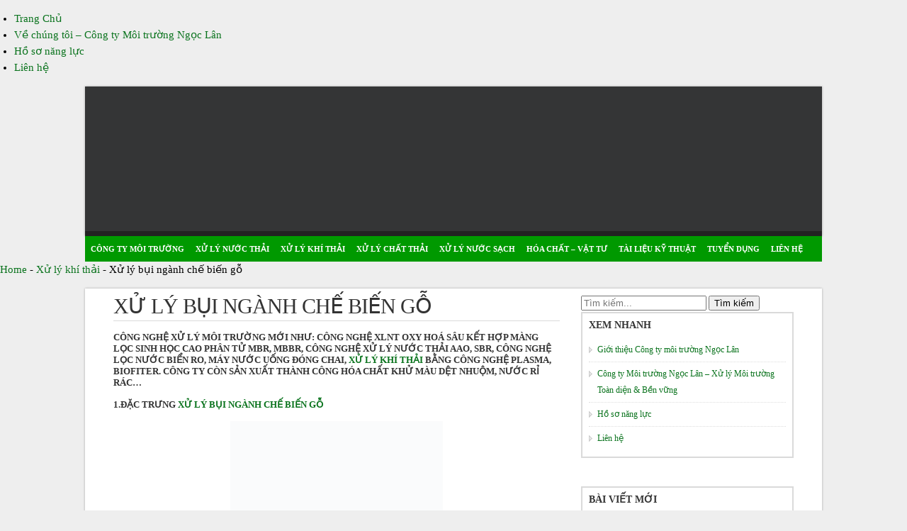

--- FILE ---
content_type: text/html; charset=UTF-8
request_url: https://xulymoitruong.com/xu-ly-bui-nganh-che-bien-go-1347/
body_size: 19943
content:
<!DOCTYPE html><html lang="vi" prefix="og: https://ogp.me/ns#" prefix="og: https://ogp.me/ns#"><head><script data-no-optimize="1">var litespeed_docref=sessionStorage.getItem("litespeed_docref");litespeed_docref&&(Object.defineProperty(document,"referrer",{get:function(){return litespeed_docref}}),sessionStorage.removeItem("litespeed_docref"));</script> <meta charset="UTF-8"><meta name="viewport" content="width=device-width, initial-scale=1.0"><meta http-equiv="X-UA-Compatible" content="IE=edge" /><title>xử lý bụi ngành chế biến gỗ</title><link rel="icon" href="/favicon.ico" type="image/x-icon"><link rel="shortcut icon" href="/favicon.ico" type="image/x-icon"><link rel="preconnect" href="https://fonts.googleapis.com"><link rel="preconnect" href="https://fonts.gstatic.com" crossorigin><link rel="pingback" href="https://xulymoitruong.com/xmlrpc.php" />
 <script type="litespeed/javascript">(function(){var litespeed_docref=sessionStorage.getItem("litespeed_docref");if(litespeed_docref){try{Object.defineProperty(document,"referrer",{get:function(){return litespeed_docref}});sessionStorage.removeItem("litespeed_docref")}catch(e){console.log("Referrer define error")}}})()</script>  <script type="application/ld+json">{
        "@context": "https://schema.org",
        "@type": "Organization",
        "name": "Công ty Môi trường Ngọc Lân",
        "url": "https://xulymoitruong.com",
        "logo": "https://xulymoitruong.com/favicon144.png",
        "description": "Ngọc Lân chuyên xử lý nước thải, lập báo cáo môi trường, vận hành hệ thống XLNT.",
        "address": {
            "@type": "PostalAddress",
            "addressLocality": "TP.HCM",
            "addressCountry": "VN"
        },
        "sameAs": [
            "https://www.facebook.com/ngoclanmoitruong",
            "https://www.linkedin.com/company/ngoclan-environment"
        ]
    }</script> <title>xử lý bụi ngành chế biến gỗ</title><meta name="description" content="Công nghệ xử lý bụi ngành chế biến gỗ mới như: công nghệ XLNT oxy hoá sâu kết hợp màng lọc sinh học cao phân tử MBR, MBBR"/><meta name="robots" content="follow, index, max-snippet:-1, max-video-preview:-1, max-image-preview:large"/><link rel="canonical" href="https://xulymoitruong.com/xu-ly-bui-nganh-che-bien-go-1347/" /><meta property="og:locale" content="vi_VN" /><meta property="og:type" content="article" /><meta property="og:title" content="xử lý bụi ngành chế biến gỗ" /><meta property="og:description" content="Công nghệ xử lý bụi ngành chế biến gỗ mới như: công nghệ XLNT oxy hoá sâu kết hợp màng lọc sinh học cao phân tử MBR, MBBR" /><meta property="og:url" content="https://xulymoitruong.com/xu-ly-bui-nganh-che-bien-go-1347/" /><meta property="og:site_name" content="Công Ty Môi Trường Ngọc Lân" /><meta property="article:publisher" content="https://www.facebook.com/moitruongngoclan/" /><meta property="article:author" content="https://www.facebook.com/phan.kiem.hao.546526" /><meta property="article:tag" content="bụi gỗ" /><meta property="article:tag" content="chế biến gỗ" /><meta property="article:tag" content="xử lý bụi" /><meta property="article:tag" content="xu ly bui che bien go" /><meta property="article:tag" content="xử lý bụi gỗ" /><meta property="article:tag" content="Xử lý bụi ngành chế biến gỗ" /><meta property="article:tag" content="xử lý khí thải" /><meta property="article:section" content="Xử lý khí thải" /><meta property="og:updated_time" content="2023-08-29T16:30:24+07:00" /><meta property="fb:app_id" content="100037947110545" /><meta property="og:image" content="https://xulymoitruong.com/wp-content/uploads/image/he-thong-xu-ly-bui-che-bien-go.jpg" /><meta property="og:image:secure_url" content="https://xulymoitruong.com/wp-content/uploads/image/he-thong-xu-ly-bui-che-bien-go.jpg" /><meta property="og:image:alt" content="xử lý bụi ngành chế biến gỗ" /><meta property="article:published_time" content="2014-01-25T11:50:11+07:00" /><meta property="article:modified_time" content="2023-08-29T16:30:24+07:00" /><meta name="twitter:card" content="summary_large_image" /><meta name="twitter:title" content="xử lý bụi ngành chế biến gỗ" /><meta name="twitter:description" content="Công nghệ xử lý bụi ngành chế biến gỗ mới như: công nghệ XLNT oxy hoá sâu kết hợp màng lọc sinh học cao phân tử MBR, MBBR" /><meta name="twitter:image" content="https://xulymoitruong.com/wp-content/uploads/image/he-thong-xu-ly-bui-che-bien-go.jpg" /><meta name="twitter:label1" content="Được viết bởi" /><meta name="twitter:data1" content="A.Hao" /><meta name="twitter:label2" content="Thời gian để đọc" /><meta name="twitter:data2" content="3 phút" /> <script type="application/ld+json" class="rank-math-schema">{"@context":"https://schema.org","@graph":[{"@type":"Place","@id":"https://xulymoitruong.com/#place","address":{"@type":"PostalAddress","streetAddress":"S\u1ed1 23, \u0111\u01b0\u1eddng s\u1ed1 2","addressLocality":"KP17 Ph\u01b0\u1eddng Tam B\u00ecnh","addressRegion":"H\u1ed3 Ch\u00ed Minh","postalCode":"71312","addressCountry":"Vi\u1ec7t Nam"}},{"@type":["Corporation","Organization"],"@id":"https://xulymoitruong.com/#organization","name":"C\u00f4ng ty TNHH M\u00f4i Tr\u01b0\u1eddng Ng\u1ecdc L\u00e2n","url":"https://xulymoitruong.com","sameAs":["https://www.facebook.com/moitruongngoclan/"],"email":"moitruongngoclan2023@gmail.com","address":{"@type":"PostalAddress","streetAddress":"S\u1ed1 23, \u0111\u01b0\u1eddng s\u1ed1 2","addressLocality":"KP17 Ph\u01b0\u1eddng Tam B\u00ecnh","addressRegion":"H\u1ed3 Ch\u00ed Minh","postalCode":"71312","addressCountry":"Vi\u1ec7t Nam"},"contactPoint":[{"@type":"ContactPoint","telephone":"0905555146","contactType":"customer support"},{"@type":"ContactPoint","telephone":"0902408778","contactType":"customer support"},{"@type":"ContactPoint","telephone":"0947506578","contactType":"customer support"}],"legalName":"A.Hao","location":{"@id":"https://xulymoitruong.com/#place"}},{"@type":"WebSite","@id":"https://xulymoitruong.com/#website","url":"https://xulymoitruong.com","name":"C\u00f4ng Ty M\u00f4i Tr\u01b0\u1eddng Ng\u1ecdc L\u00e2n","alternateName":"Ngoc Lan Environment Company., Ltd","publisher":{"@id":"https://xulymoitruong.com/#organization"},"inLanguage":"vi"},{"@type":"ImageObject","@id":"https://xulymoitruong.com/images/2011/08/xu-ly-bui-can-luyen-cao-su.jpg","url":"https://xulymoitruong.com/images/2011/08/xu-ly-bui-can-luyen-cao-su.jpg","width":"300","height":"150","caption":"x\u1eed l\u00fd b\u1ee5i ch\u1ebf bi\u1ebfn g\u1ed7","inLanguage":"vi"},{"@type":"BreadcrumbList","@id":"https://xulymoitruong.com/xu-ly-bui-nganh-che-bien-go-1347/#breadcrumb","itemListElement":[{"@type":"ListItem","position":"1","item":{"@id":"https://xulymoitruong.com","name":"Home"}},{"@type":"ListItem","position":"2","item":{"@id":"https://xulymoitruong.com/xu-ly-khi-thai/","name":"X\u1eed l\u00fd kh\u00ed th\u1ea3i"}},{"@type":"ListItem","position":"3","item":{"@id":"https://xulymoitruong.com/xu-ly-bui-nganh-che-bien-go-1347/","name":"X\u1eed l\u00fd b\u1ee5i ng\u00e0nh ch\u1ebf bi\u1ebfn g\u1ed7"}}]},{"@type":"WebPage","@id":"https://xulymoitruong.com/xu-ly-bui-nganh-che-bien-go-1347/#webpage","url":"https://xulymoitruong.com/xu-ly-bui-nganh-che-bien-go-1347/","name":"x\u1eed l\u00fd b\u1ee5i ng\u00e0nh ch\u1ebf bi\u1ebfn g\u1ed7","datePublished":"2014-01-25T11:50:11+07:00","dateModified":"2023-08-29T16:30:24+07:00","isPartOf":{"@id":"https://xulymoitruong.com/#website"},"primaryImageOfPage":{"@id":"https://xulymoitruong.com/images/2011/08/xu-ly-bui-can-luyen-cao-su.jpg"},"inLanguage":"vi","breadcrumb":{"@id":"https://xulymoitruong.com/xu-ly-bui-nganh-che-bien-go-1347/#breadcrumb"}},{"@type":"Person","@id":"https://xulymoitruong.com/author/a-hao/","name":"A.Hao","url":"https://xulymoitruong.com/author/a-hao/","image":{"@type":"ImageObject","@id":"https://xulymoitruong.com/wp-content/litespeed/avatar/ae9316cc54a8f582174e409b38cfcf83.jpg?ver=1768468607","url":"https://xulymoitruong.com/wp-content/litespeed/avatar/ae9316cc54a8f582174e409b38cfcf83.jpg?ver=1768468607","caption":"A.Hao","inLanguage":"vi"},"worksFor":{"@id":"https://xulymoitruong.com/#organization"}},{"@type":"Article","headline":"x\u1eed l\u00fd b\u1ee5i ng\u00e0nh ch\u1ebf bi\u1ebfn g\u1ed7","keywords":"x\u1eed l\u00fd b\u1ee5i ng\u00e0nh ch\u1ebf bi\u1ebfn g\u1ed7","datePublished":"2014-01-25T11:50:11+07:00","dateModified":"2023-08-29T16:30:24+07:00","articleSection":"X\u1eed l\u00fd kh\u00ed th\u1ea3i","author":{"@id":"https://xulymoitruong.com/author/a-hao/","name":"A.Hao"},"publisher":{"@id":"https://xulymoitruong.com/#organization"},"description":"C\u00f4ng ngh\u1ec7 x\u1eed l\u00fd b\u1ee5i ng\u00e0nh ch\u1ebf bi\u1ebfn g\u1ed7 m\u1edbi nh\u01b0: c\u00f4ng ngh\u1ec7 XLNT oxy ho\u00e1 s\u00e2u k\u1ebft h\u1ee3p m\u00e0ng l\u1ecdc sinh h\u1ecdc cao ph\u00e2n t\u1eed MBR, MBBR","name":"x\u1eed l\u00fd b\u1ee5i ng\u00e0nh ch\u1ebf bi\u1ebfn g\u1ed7","@id":"https://xulymoitruong.com/xu-ly-bui-nganh-che-bien-go-1347/#richSnippet","isPartOf":{"@id":"https://xulymoitruong.com/xu-ly-bui-nganh-che-bien-go-1347/#webpage"},"image":{"@id":"https://xulymoitruong.com/images/2011/08/xu-ly-bui-can-luyen-cao-su.jpg"},"inLanguage":"vi","mainEntityOfPage":{"@id":"https://xulymoitruong.com/xu-ly-bui-nganh-che-bien-go-1347/#webpage"}}]}</script> <link rel='dns-prefetch' href='//www.googletagmanager.com' /><link rel="alternate" type="application/rss+xml" title="Dòng thông tin  &raquo;" href="https://xulymoitruong.com/feed/" /><link rel="alternate" type="application/rss+xml" title=" &raquo; Dòng bình luận" href="https://xulymoitruong.com/comments/feed/" /><link rel="alternate" title="oNhúng (JSON)" type="application/json+oembed" href="https://xulymoitruong.com/wp-json/oembed/1.0/embed?url=https%3A%2F%2Fxulymoitruong.com%2Fxu-ly-bui-nganh-che-bien-go-1347%2F" /><link rel="alternate" title="oNhúng (XML)" type="text/xml+oembed" href="https://xulymoitruong.com/wp-json/oembed/1.0/embed?url=https%3A%2F%2Fxulymoitruong.com%2Fxu-ly-bui-nganh-che-bien-go-1347%2F&#038;format=xml" /><style id="litespeed-ucss">@media screen{body{text-align:left;background:#eee;font-family:"times new roman";font-size:15px;line-height:1.55em;color:#000}#outer-wrap{width:100%;margin:0 auto;padding:0}#header{clear:both;margin:0 auto;max-width:1040px;background:#222;box-shadow:0 0 3px rgb(0 0 0/.3)}#head-content,#logo{padding:0;max-width:100%}#logo{margin:0;text-align:left}#logo img,.entry img{max-width:100%;height:auto}#wrap{clear:both;padding:0 40px;background:#fff;box-shadow:0 0 3px rgb(0 0 0/.3)}#page,#wrap{margin:0 auto}#page{padding:10px 0;clear:both}#wrap{width:960px}#head-content{width:1040px;margin:0 auto}#contentleft{width:65.625%;float:left;padding:0;margin:0}#content,#contentright{width:74.60317%;float:none;padding:0;margin:0}#contentright{width:31.25%;float:right}#sidebar,#sidebar-bottom{display:block;overflow:hidden}#sidebar{width:100%;float:none}#sidebar-bottom{clear:both;padding:0}#sidebar-bottom-left,#sidebar-bottom-right{width:54%;float:left;padding:0;margin:0;overflow:hidden}#sidebar-bottom-right{width:40%;float:right}#footer{clear:both;margin:0 auto;font-size:10pt;text-align:center;color:#999;max-width:1040px}.clearfix:after{content:".";display:block;height:0;clear:both;visibility:hidden}#catnav ul a,.clearfix{display:block}h1{font-weight:400;letter-spacing:-1px;line-height:1em}h1,h3,ul{padding:0}h1,h3{text-align:left;color:#333}h3{line-height:1.2em;font-size:14px;font-weight:700;letter-spacing:0}#catnav ul,body,h5,h6{padding:0;margin:0}h5,h6{text-align:left;font-weight:400;line-height:1.2em;color:#333;font-size:16pt;letter-spacing:0}.entry h1,.entry h3,.entry h5,p{margin-bottom:15px}h1.post-title{margin:0 0 15px;padding-bottom:5px;border-bottom:1px solid #dadada}h3.widgettitle{margin-bottom:10px;font-size:14px;letter-spacing:0}a,a:link,a:visited{outline:0;text-decoration:none;color:#0a731d;-moz-transition:all .3s ease-in-out;-webkit-transition:all .3s ease-in-out;transition:all .3s ease-in-out}a:active,a:hover{text-decoration:none;color:#000}#footer a,#footer a:link,#footer a:visited{color:#000;font-weight:700}#footer a:active,#footer a:hover{color:#fc0}.post-title a,.post-title a:link,.post-title a:visited{color:#333;text-decoration:none}.post-title a:active,.post-title a:hover{color:#000}.aligncenter,img.aligncenter{display:block;float:none;clear:both}img.aligncenter{margin:0 auto 15px}p{margin-top:0}ul{margin-left:20px}a img{border:0}.aligncenter{margin-left:auto;margin-right:auto}#catnav{padding:0;border-top:1px solid #090;border-bottom:1px solid #090}#catnav ul{list-style:none;line-height:1}#catnav ul a{position:relative;z-index:100;padding:5px 8px;line-height:24px;text-decoration:none;font-size:11px!important;font-weight:700!important}#catnav ul li{float:left;width:auto}#catnav ul li a:hover,#catnav ul ul a:hover{color:#090}#catnav ul>li>a{color:#fff}#catnav ul ul{position:absolute;left:-999em;width:222px;z-index:99999;border:0;border-bottom:1px solid #000;font-size:14px}#catnav ul ul a{width:200px;border-bottom:0;background:#090;line-height:24px;color:#fff}#catnav ul li li{margin:0;border:0}#catnav ul li:hover{position:static;border-bottom:2px solid #ff6501}#catnav ul li:hover a{position:static;color:#fff}#catnav ul li:hover ul{left:auto}#catnav ul li ul{margin-top:2px}.post{margin:0 0 60px;padding:0;clear:both}.single .post,h1,h3{margin:0}.entry,.meta{margin:0;padding:0}.meta{margin:0 0 20px}.meta.bottom{padding:5px 0;border-top:1px solid #dadada;border-bottom:1px dotted #dadada;margin:0}.meta.bottom span{display:block;float:left;margin:0 10px 0 0}.tags{border-left:1px dotted #ddd;padding-left:6px}.widget{margin:0 0 40px;overflow:hidden;border:2px solid #dadada;padding:9px}.widget li,.widget ul{list-style-type:none;margin:0;padding:0}.widget li{padding:5px 0 5px 12px;border-bottom:1px dotted #ddd;background:url(/wp-content/themes/xulymoitruong/images/bullet.png)0 9px no-repeat}.widget li:last-child{border:0}.widget img{max-width:100%;height:auto}.c-sw #content{width:100%}#f_2 h6{font-size:16px;font-weight:700;margin-bottom:10px;text-align:center}#footer{background-image:url(/wp-content/themes/xulymoitruong/images/footer.png)!important;background-repeat:no-repeat;background-size:100%}#footer #f_2{padding:20px 0}#footer .addr{color:#000;font-size:14px}#contentright{font-size:12px}#catnav,h1,h3,h5,h6{font-family:"Times New Roman"!important;text-transform:uppercase}#catnav{font-weight:400;font-size:16px;margin:0 auto;max-width:1040px;background:#090}@font-face{font-display:swap;font-family:"FontAwesome";src:url(/wp-content/themes/xulymoitruong/font/fontawesome-webfont.eot?v=3.2.1);src:url(/wp-content/themes/xulymoitruong/font/fontawesome-webfont.eot?#iefix&v=3.2.1)format("embedded-opentype"),url(/wp-content/themes/xulymoitruong/font/fontawesome-webfont.woff?v=3.2.1)format("woff"),url(/wp-content/themes/xulymoitruong/font/fontawesome-webfont.ttf?v=3.2.1)format("truetype"),url(/wp-content/themes/xulymoitruong/font/fontawesome-webfont.svg#fontawesomeregular?v=3.2.1)format("svg");font-weight:400;font-style:normal}@media only screen and (max-width:560px){#head-content,#wrap{width:auto;max-width:94%;margin:0;padding:0 3%}#head-content{max-width:100%;padding:0}#logo{width:100%!important;display:block;float:none;clear:both;margin:0;padding:0;text-align:center}#content,#contentleft,#contentright,#sidebar,#sidebar-bottom,#sidebar-bottom-left,#sidebar-bottom-right{width:100%!important;clear:both!important;float:none!important;margin:0 auto}#content{padding-bottom:30px}#catnav{padding-top:10px;background:0 0!important;border:0!important}#catnav ul{display:none}#footer{background-image:none!important;background-color:#080}#footer a{color:#fff!important}#footer,#footer .addr{color:#fff}}@media only screen and (min-width:561px) and (max-width:768px){#head-content,#wrap{width:auto;max-width:96%;margin:0;padding:0 2%}#head-content{max-width:100%;padding:0}#logo{width:100%!important;display:block;float:none;clear:both;margin:0;padding:0;text-align:center}#content,#contentleft,#contentright,#sidebar,#sidebar-bottom,#sidebar-bottom-left,#sidebar-bottom-right{width:100%!important;clear:both!important;float:none!important;margin:0 auto}#content{padding-bottom:30px}#catnav{padding-top:10px;background:0 0!important;border:0!important}#catnav ul{display:none}#footer #f_2{padding:10px 0 5px}}@media only screen and (min-width:769px) and (max-width:960px){#head-content,#wrap{width:auto;max-width:96%;margin:0;padding:0 2%}#head-content{max-width:100%;padding:0}#sidebar,#sidebar-bottom,#sidebar-bottom-left,#sidebar-bottom-right{float:none;display:block;width:auto;clear:both}#catnav{padding-top:10px;background:0 0!important;border:0!important}#catnav ul{display:none}}@media only screen and (min-width:961px) and (max-width:1040px){#head-content,#wrap{width:auto;max-width:96%;margin:0;padding:0 2%}#head-content{max-width:100%;padding:0}}}ul{box-sizing:border-box}:root{--wp--preset--font-size--normal:16px;--wp--preset--font-size--huge:42px}.aligncenter{clear:both}html :where(img[class*=wp-image-]){height:auto;max-width:100%}</style><script id="web-worker-offloading-js-before" type="litespeed/javascript">window.partytown={...(window.partytown||{}),...{"lib":"\/wp-content\/plugins\/web-worker-offloading\/build\/","globalFns":["gtag","wp_has_consent","gtag"],"forward":["dataLayer.push","gtag","dataLayer.push","gtag"],"mainWindowAccessors":["_googlesitekitConsentCategoryMap","_googlesitekitConsents","wp_consent_type","wp_fallback_consent_type","wp_has_consent","waitfor_consent_hook"]}}</script> <script id="web-worker-offloading-js-after" type="litespeed/javascript">const t={preserveBehavior:!1},e=e=>{if("string"==typeof e)return[e,t];const[n,r=t]=e;return[n,{...t,...r}]},n=Object.freeze((()=>{const t=new Set;let e=[];do{Object.getOwnPropertyNames(e).forEach((n=>{"function"==typeof e[n]&&t.add(n)}))}while((e=Object.getPrototypeOf(e))!==Object.prototype);return Array.from(t)})());!function(t,r,o,i,a,s,c,d,l,p,u=t,f){function h(){f||(f=1,"/"==(c=(s.lib||"/~partytown/")+(s.debug?"debug/":""))[0]&&(l=r.querySelectorAll('script[type="text/partytown"]'),i!=t?i.dispatchEvent(new CustomEvent("pt1",{detail:t})):(d=setTimeout(v,999999999),r.addEventListener("pt0",w),a?y(1):o.serviceWorker?o.serviceWorker.register(c+(s.swPath||"partytown-sw.js"),{scope:c}).then((function(t){t.active?y():t.installing&&t.installing.addEventListener("statechange",(function(t){"activated"==t.target.state&&y()}))}),console.error):v())))}function y(e){p=r.createElement(e?"script":"iframe"),t._pttab=Date.now(),e||(p.style.display="block",p.style.width="0",p.style.height="0",p.style.border="0",p.style.visibility="hidden",p.setAttribute("aria-hidden",!0)),p.src=c+"partytown-"+(e?"atomics.js?v=0.10.2-dev1727590485751":"sandbox-sw.html?"+t._pttab),r.querySelector(s.sandboxParent||"body").appendChild(p)}function v(n,o){for(w(),i==t&&(s.forward||[]).map((function(n){const[r]=e(n);delete t[r.split(".")[0]]})),n=0;n<l.length;n++)(o=r.createElement("script")).innerHTML=l[n].innerHTML,o.nonce=s.nonce,r.head.appendChild(o);p&&p.parentNode.removeChild(p)}function w(){clearTimeout(d)}s=t.partytown||{},i==t&&(s.forward||[]).map((function(r){const[o,{preserveBehavior:i}]=e(r);u=t,o.split(".").map((function(e,r,o){var a;u=u[o[r]]=r+1<o.length?u[o[r]]||(a=o[r+1],n.includes(a)?[]:{}):(()=>{let e=null;if(i){const{methodOrProperty:n,thisObject:r}=((t,e)=>{let n=t;for(let t=0;t<e.length-1;t+=1)n=n[e[t]];return{thisObject:n,methodOrProperty:e.length>0?n[e[e.length-1]]:void 0}})(t,o);"function"==typeof n&&(e=(...t)=>n.apply(r,...t))}return function(){let n;return e&&(n=e(arguments)),(t._ptf=t._ptf||[]).push(o,arguments),n}})()}))})),"complete"==r.readyState?h():(t.addEventListener("DOMContentLiteSpeedLoaded",h),t.addEventListener("load",h))}(window,document,navigator,top,window.crossOriginIsolated)</script> <script type="litespeed/javascript" data-src="https://xulymoitruong.com/wp-includes/js/jquery/jquery.min.js" id="jquery-core-js"></script> <script type="litespeed/javascript" data-src="https://xulymoitruong.com/wp-includes/js/jquery/jquery-migrate.min.js" id="jquery-migrate-js"></script> 
 <script type="text/partytown" src="https://www.googletagmanager.com/gtag/js?id=GT-M6J8ZQGJ" id="google_gtagjs-js" async></script> <script type="text/partytown" id="google_gtagjs-js-after">/*  */
window.dataLayer = window.dataLayer || [];function gtag(){dataLayer.push(arguments);}
gtag("set","linker",{"domains":["xulymoitruong.com"]});
gtag("js", new Date());
gtag("set", "developer_id.dZTNiMT", true);
gtag("config", "GT-M6J8ZQGJ", {"googlesitekit_post_type":"post","googlesitekit_post_categories":"X\u1eed l\u00fd kh\u00ed th\u1ea3i","googlesitekit_post_date":"20140125"});
 window._googlesitekit = window._googlesitekit || {}; window._googlesitekit.throttledEvents = []; window._googlesitekit.gtagEvent = (name, data) => { var key = JSON.stringify( { name, data } ); if ( !! window._googlesitekit.throttledEvents[ key ] ) { return; } window._googlesitekit.throttledEvents[ key ] = true; setTimeout( () => { delete window._googlesitekit.throttledEvents[ key ]; }, 5 ); gtag( "event", name, { ...data, event_source: "site-kit" } ); }; 
//# sourceURL=google_gtagjs-js-after
/*  */</script> <link rel="https://api.w.org/" href="https://xulymoitruong.com/wp-json/" /><link rel="alternate" title="JSON" type="application/json" href="https://xulymoitruong.com/wp-json/wp/v2/posts/1347" /><link rel="EditURI" type="application/rsd+xml" title="RSD" href="https://xulymoitruong.com/xmlrpc.php?rsd" /><meta name="generator" content="Site Kit by Google 1.170.0" /><meta name="generator" content="performance-lab 4.0.1; plugins: embed-optimizer, image-prioritizer, performant-translations, speculation-rules, web-worker-offloading, webp-uploads"><meta name="generator" content="performant-translations 1.2.0"><meta name="generator" content="web-worker-offloading 0.2.0"><meta name="generator" content="webp-uploads 2.6.1"> <script type="litespeed/javascript">jQuery(function(){jQuery('.nav').mobileMenu({defaultText:'Menu ...'});jQuery('.catnav').mobileMenu({defaultText:'Menu ... ',className:'select-menu-catnav'})})</script> 
<!--[if lt IE 9]> <script type="text/javascript" src="https://css3-mediaqueries-js.googlecode.com/svn/trunk/css3-mediaqueries.js"></script> <![endif]--><meta name="generator" content="speculation-rules 1.6.0"><meta data-od-replaced-content="optimization-detective 1.0.0-beta4" name="generator" content="optimization-detective 1.0.0-beta4; url_metric_groups={0:empty, 480:empty, 600:empty, 782:populated}"><meta name="generator" content="embed-optimizer 1.0.0-beta3"><meta name="generator" content="image-prioritizer 1.0.0-beta3">
 <script type="litespeed/javascript">(function($){$(document).ready(function(){var $nav=$('#catnav > ul > li');$nav.hover(function(){$(this).children('a').addClass('hovered');$('ul',this).stop(!0,!0).slideDown('fast')},function(){$(this).children('a').removeClass('hovered');$('ul',this).slideUp('fast')})})})(jQuery)</script> </head><body data-rsssl=1 class="wp-singular post-template-default single single-post postid-1347 single-format-standard wp-theme-xulymoitruong c-sw"><div id="fb-root"></div> <script async defer crossorigin="anonymous" src="https://connect.facebook.net/vi_VN/sdk.js#xfbml=1&version=v21.0&appId=1472066283031609"></script> <div id="outer-wrap"><div id="topnav"><ul class="nav clearfix"><li id="menu-item-16986" class="menu-item menu-item-type-custom menu-item-object-custom menu-item-home menu-item-16986"><a href="https://xulymoitruong.com">Trang Chủ</a></li><li id="menu-item-16974" class="menu-item menu-item-type-post_type menu-item-object-page menu-item-16974"><a href="https://xulymoitruong.com/gioi-thieu-cong-ty-moi-truong-ngoc-lan/cong-ty-moi-truong/">Về chúng tôi &#8211; Công ty Môi trường Ngọc Lân</a></li><li id="menu-item-16975" class="menu-item menu-item-type-post_type menu-item-object-page menu-item-16975"><a href="https://xulymoitruong.com/gioi-thieu-cong-ty-moi-truong-ngoc-lan/hs-nl/">Hồ sơ năng lực</a></li><li id="menu-item-16976" class="menu-item menu-item-type-post_type menu-item-object-page menu-item-16976"><a href="https://xulymoitruong.com/lien-he/">Liên hệ</a></li></ul></div><div id="header"><div id="head-content" class="clearfix"><div id="logo">
<a href="https://xulymoitruong.com" title="">
<img data-lazyloaded="1" src="[data-uri]" width="1920" height="376" data-od-xpath="/HTML/BODY/DIV[@id=&apos;outer-wrap&apos;]/*[2][self::DIV]/*[1][self::DIV]/*[1][self::DIV]/*[1][self::A]/*[1][self::IMG]" data-src="https://xulymoitruong.com/images/2025/11/HEADER-LOGO-NGOC-LAN-1-1.webp" alt="">
</a></div></div></div><div id="catnav"><ul class="catnav clearfix"><li id="menu-item-14541" class="menu-item menu-item-type-custom menu-item-object-custom menu-item-home menu-item-14541"><a href="https://xulymoitruong.com">Công ty môi trường</a></li><li id="menu-item-14545" class="menu-item menu-item-type-taxonomy menu-item-object-category menu-item-14545"><a href="https://xulymoitruong.com/xu-ly-nuoc-thai/">Xử lý nước thải</a></li><li id="menu-item-14543" class="menu-item menu-item-type-taxonomy menu-item-object-category current-post-ancestor current-menu-parent current-post-parent menu-item-14543"><a href="https://xulymoitruong.com/xu-ly-khi-thai/">Xử lý khí thải</a></li><li id="menu-item-14542" class="menu-item menu-item-type-taxonomy menu-item-object-category menu-item-14542"><a href="https://xulymoitruong.com/xu-ly-chat-thai/">Xử lý chất thải</a></li><li id="menu-item-14544" class="menu-item menu-item-type-taxonomy menu-item-object-category menu-item-14544"><a href="https://xulymoitruong.com/xu-ly-nuoc-sach/">Xử lý nước sạch</a></li><li id="menu-item-14546" class="menu-item menu-item-type-taxonomy menu-item-object-category menu-item-14546"><a href="https://xulymoitruong.com/hoa-chat-vat-tu/">Hóa chất &#8211; vật tư</a></li><li id="menu-item-14548" class="menu-item menu-item-type-taxonomy menu-item-object-category menu-item-has-children menu-item-14548"><a href="https://xulymoitruong.com/tai-lieu-ky-thuat/">Tài liệu kỹ thuật</a><ul class="sub-menu"><li id="menu-item-14549" class="menu-item menu-item-type-taxonomy menu-item-object-category menu-item-14549"><a href="https://xulymoitruong.com/tai-lieu-ky-thuat/luan-van-do-an/">Luận Văn &#8211; Đồ Án</a></li><li id="menu-item-14550" class="menu-item menu-item-type-taxonomy menu-item-object-category menu-item-14550"><a href="https://xulymoitruong.com/tai-lieu-ky-thuat/phan-mem-chuyen-nganh/">Phần Mềm Chuyên Ngành</a></li><li id="menu-item-14551" class="menu-item menu-item-type-taxonomy menu-item-object-category menu-item-14551"><a href="https://xulymoitruong.com/tai-lieu-ky-thuat/tai-lieu-quan-ly-moi-truong/">Tài liệu quản lý môi trường</a></li><li id="menu-item-14552" class="menu-item menu-item-type-taxonomy menu-item-object-category menu-item-14552"><a href="https://xulymoitruong.com/tai-lieu-ky-thuat/van-ban-tieu-chuan/">Văn bản &#8211; Tiêu chuẩn</a></li><li id="menu-item-14553" class="menu-item menu-item-type-taxonomy menu-item-object-category menu-item-14553"><a href="https://xulymoitruong.com/tai-lieu-ky-thuat/van-ban-phap-luat-tai-lieu-ky-thuat/">Văn Bản Pháp Luật</a></li><li id="menu-item-14554" class="menu-item menu-item-type-taxonomy menu-item-object-category menu-item-14554"><a href="https://xulymoitruong.com/tin-nong-moi-truong/">Tin nóng môi trường</a></li><li id="menu-item-14547" class="menu-item menu-item-type-taxonomy menu-item-object-category menu-item-14547"><a href="https://xulymoitruong.com/dich-vu-moi-truong/">Dịch vụ môi trường</a></li></ul></li><li id="menu-item-14555" class="menu-item menu-item-type-taxonomy menu-item-object-category menu-item-14555"><a href="https://xulymoitruong.com/thong-tin-tuyen-dung/">Tuyển dụng</a></li><li id="menu-item-14556" class="menu-item menu-item-type-post_type menu-item-object-page menu-item-14556"><a href="https://xulymoitruong.com/lien-he/">Liên hệ</a></li></ul></div><nav aria-label="breadcrumbs" class="rank-math-breadcrumb"><p><a href="https://xulymoitruong.com">Home</a><span class="separator"> - </span><a href="https://xulymoitruong.com/xu-ly-khi-thai/">Xử lý khí thải</a><span class="separator"> - </span><span class="last">Xử lý bụi ngành chế biến gỗ</span></p></nav><div id="wrap"><div id="page" class="clearfix"><div id="contentleft"><div id="content" class="maincontent"><div class="post" id="post-main-1347"><div class="entry clearfix"><h1 class="post-title entry-title"><a href="https://xulymoitruong.com/xu-ly-bui-nganh-che-bien-go-1347/" rel="bookmark" title="Permanent Link to Xử lý bụi ngành chế biến gỗ">Xử lý bụi ngành chế biến gỗ</a></h1><p><span style="display: none;"> </span></p><h3><span style="font-family: 'Times New Roman';"><span style="font-size: small;">Công nghệ xử lý môi trường mới như: công nghệ XLNT oxy hoá sâu kết hợp màng lọc sinh học cao phân tử MBR, MBBR, công nghệ xử lý nước thải AAO, SBR, công nghệ lọc nước biển RO, máy nước uống đóng chai, <strong><a href="https://xulymoitruong.com/xu-ly-khi-thai/">xử lý khí thải</a></strong> bằng công nghệ Plasma, Biofiter. Công ty còn sản xuất thành công hóa chất khử màu dệt nhuộm, nước rỉ rác…</span></span></h3><h3><span style="font-family: 'Times New Roman';"><span style="font-size: 12px;"><span style="font-size: small;"><strong>1.</strong><strong style="mso-bidi-font-weight: normal;">ĐẶC TRƯNG <a href="https://xulymoitruong.com/xu-ly-bui-nganh-che-bien-go-1347/">XỬ LÝ BỤI NGÀNH CHẾ BIẾN GỖ</a></strong></span></span></span></h3><p align="center"><span style="font-family: 'Times New Roman';"><span style="font-size: 12px;"><img data-lazyloaded="1" src="[data-uri]" data-od-xpath="/HTML/BODY/DIV[@id=&apos;outer-wrap&apos;]/*[5][self::DIV]/*[1][self::DIV]/*[1][self::DIV]/*[1][self::DIV]/*[1][self::DIV]/*[1][self::DIV]/*[5][self::P]/*[1][self::SPAN]/*[1][self::SPAN]/*[1][self::IMG]" decoding="async" data-src="https://xulymoitruong.com/wp-content/uploads/image/he-thong-xu-ly-bui-che-bien-go.jpg" alt="Xử lý bụi chế biến gỗ" width="300" height="150" /><!-- [if !mso]></p><style>v\:* {behavior:url(#default#VML);}<br />o\:* {behavior:url(#default#VML);}<br />w\:* {behavior:url(#default#VML);}<br />.shape {behavior:url(#default#VML);}<br /></style><![endif]--><!-- [if gte mso 9]><xml>
<w:WordDocument>
<w:View>Normal</w:View>
<w:Zoom>0</w:Zoom>
<w:PunctuationKerning/>
<w:ValidateAgainstSchemas/>
<w:SaveIfXMLInvalid>false</w:SaveIfXMLInvalid>
<w:IgnoreMixedContent>false</w:IgnoreMixedContent>
<w:AlwaysShowPlaceholderText>false</w:AlwaysShowPlaceholderText>
<w:Compatibility>
<w:BreakWrappedTables/>
<w:SnapToGridInCell/>
<w:WrapTextWithPunct/>
<w:UseAsianBreakRules/>
<w:DontGrowAutofit/>
</w:Compatibility>
<w:BrowserLevel>MicrosoftInternetExplorer4</w:BrowserLevel>
</w:WordDocument>
</xml><![endif]--><!-- [if gte mso 9]><xml>
<w:LatentStyles DefLockedState="false" LatentStyleCount="156">
<w:LsdException Locked="false" Name="Default Paragraph Font"/>
</w:LatentStyles>
</xml><![endif]--><!-- [if gte mso 10]><style>/* Style Definitions */<br /> table.MsoNormalTable<br />	{mso-style-name:"Table Normal";<br />	mso-tstyle-rowband-size:0;<br />	mso-tstyle-colband-size:0;<br />	mso-style-noshow:yes;<br />	mso-style-parent:"";<br />	mso-padding-alt:0cm 5.4pt 0cm 5.4pt;<br />	mso-para-margin:0cm;<br />	mso-para-margin-bottom:.0001pt;<br />	mso-pagination:widow-orphan;<br />	font-size:10.0pt;<br />	font-family:"Times New Roman";<br />	mso-ansi-language:#0400;<br />	mso-fareast-language:#0400;<br />	mso-bidi-language:#0400;}<br /></style><![endif]--><!-- [if gte mso 9]><xml>
<o:shapedefaults v:ext="edit" spidmax="1040"/>
</xml><![endif]--><!-- [if gte mso 9]><xml>
<o:shapelayout v:ext="edit">
<o:idmap v:ext="edit" data="1"/>
</o:shapelayout></xml><![endif]--></span></span></p><p class="MsoNormal" style="margin-top: 3.0pt; margin-right: 0cm; margin-bottom: 3.0pt; &lt;br &gt;&lt;/p&gt;&lt;br &gt;&lt;/p&gt;&lt;br &gt;&lt;/p&gt;&lt;br &gt;&lt;/p&gt;&lt;br &gt;&lt;/p&gt;&lt;br /&gt;&lt;br /&gt;margin-left: 0cm; text-align: justify; text-indent: 36.0pt;"><span style="font-family: 'Times New Roman'; font-size: small;"><span lang="VI">Bụi gỗ là nguồn ô nhiễm nghiêm trọng nhất trong công nghiệp chế biến gỗ. Bụi phát sinh chủ yếu từ các công đoạn và quá trình sau:</span></span></p><p class="MsoNormal" style="margin: 3pt 0cm; text-align: justify; text-indent: 36pt;"><span style="font-family: 'Times New Roman'; font-size: small;"><span lang="VI">&#8211; Cưa, xẻ gỗ để tạo phôi cho các chi tiết mộc.</span></span></p><p class="MsoNormal" style="margin: 3pt 0cm; text-align: justify; text-indent: 36pt;"><span style="font-family: 'Times New Roman'; font-size: small;"><span lang="VI">&#8211; Rọc, xẻ gỗ.</span></span></p><p class="MsoNormal" style="margin: 3pt 0cm; text-align: justify; text-indent: 36pt;"><span style="font-family: 'Times New Roman'; font-size: small;"><span lang="VI">&#8211; Khoan, phay, bào.</span></span></p><p class="MsoNormal" style="margin: 3pt 0cm; text-align: justify; text-indent: 36pt;"><span style="font-family: 'Times New Roman'; font-size: small;"><span lang="VI">&#8211; Chà nhám, bào nhẵn các chi tiết bề mặt.</span><a href="https://xulymoitruong.com"><img data-lazyloaded="1" src="[data-uri]" width="101" height="11" data-od-xpath="/HTML/BODY/DIV[@id=&apos;outer-wrap&apos;]/*[5][self::DIV]/*[1][self::DIV]/*[1][self::DIV]/*[1][self::DIV]/*[1][self::DIV]/*[1][self::DIV]/*[10][self::P]/*[1][self::SPAN]/*[2][self::A]/*[1][self::IMG]" decoding="async" style="width: 28px; height: 3px;" data-src="https://xulymoitruong.com/images/image/demo/anh-hao.png" alt="Xử lý khí thải" /></a></span></p><p class="MsoNormal" style="margin-top: 3.0pt; margin-right: 0cm; margin-bottom: 3.0pt; &lt;br &gt;&lt;/p&gt;&lt;br &gt;&lt;/p&gt;&lt;br &gt;&lt;/p&gt;&lt;br &gt;&lt;/p&gt;&lt;br &gt;&lt;/p&gt;&lt;br /&gt;&lt;br /&gt;margin-left: 0cm; text-align: justify; text-indent: 36.0pt;"><span style="font-family: 'Times New Roman'; font-size: small;">Tuy nhiên, có sự khác biệt đáng về kích cỡ hạt bụi và tải lượng bụi sinh ra ở các công đoạn khác nhau. Tại các công đoạn gia công thô như cưa cắt, mài, tiện, phay… phần lớn chất thải đều có kích thước lớn có khi tới hàng ngàn mm. Tại các công đoạn gia công tinh như chà nhám, đánh bóng, tải lượng bụi không lớn nhưng kích cỡ hạt bụi rất nhỏ, nằm trong khoảng từ 2 -20 mm, nên dể phát tán trong không khí. Nếu không có biện pháp thu hồi và xử lý triệt để, bụi gỗ sẽ gây ra một số tác động đến môi trường và sức khỏe con người. Bụi vào phổi gây kích thích cơ học và phát sinh phản ứng xơ hóa phổi gây nên những bệnh hô hấp: viêm phổi, khí thủng phổi, ung thư phổi… Đối với thực vật, bụi lắng trên lá làm giảm khả năng quang hợp của cây, làm giảm sức sống và cản trở khả năng thụ phấn của cây.</span></p><p style="text-align: center;"><img data-lazyloaded="1" src="[data-uri]" data-od-removed-fetchpriority="high" data-od-xpath="/HTML/BODY/DIV[@id=&apos;outer-wrap&apos;]/*[5][self::DIV]/*[1][self::DIV]/*[1][self::DIV]/*[1][self::DIV]/*[1][self::DIV]/*[1][self::DIV]/*[12][self::P]/*[1][self::IMG]"  decoding="async" data-src="https://xulymoitruong.com/wp-content/uploads/image/index(2).png" alt="Quy trình xử lý bụi sản xuất gỗ" width="641" height="525" /></p><h3><span style="font-family: 'Times New Roman';"><span style="font-size: 12px;"><strong style="mso-bidi-font-weight: normal;"><span style="background-color: #ffffff;"><span style="font-size: small;">2.  THUYẾT</span></span><span style="color: blue;"><span style="color: #000000;"><span style="background-color: #ffffff;"><span style="font-size: small;"> MINH QUY TRÌNH CÔNG NGHỆ XỬ LÝ BỤI CHẾ BIẾN GỖ</span></span></span><br />
</span></strong></span></span></h3><p class="MsoNormal" style="margin-top: 3.0pt; margin-right: 0cm; margin-bottom: 3.0pt; &lt;br &gt;&lt;/p&gt;&lt;br &gt;&lt;/p&gt;&lt;br &gt;&lt;/p&gt;&lt;br &gt;&lt;/p&gt;&lt;br &gt;&lt;/p&gt;&lt;br /&gt;&lt;br /&gt;margin-left: 0cm; text-align: justify; text-indent: 36.0pt;"><span style="font-family: 'Times New Roman'; font-size: small;">Bụi được thu gom ngay tại vị trí phát sinh thông qua các chụp hút bố trí trên các máy công cụ. Các chụp hút được nối với hệ  thống ống dẫn, dưới tác dụng của lực hút ly tâm bụi theo hệ  thống đường ống dẫn vào Xiclon. Hạt bụi trong dòng không khí chuyển động chảy xoáy sẽ bị cuốn theo dòng khí vào chuyển động xoáy. Lực ly tâm gây tác động làm hạt bụi sẽ rời xa tâm quay và tiến về vỏ ngoài xiclon. Đồng thời, hạt bụi sẽ chịu tác động của sức cản không khí theo chiều ngược với hướng chuyển động, kết quả là hạt bụi dịch chuyển dần về vỏ ngoài của Xiclon, va chạm với nó, sẽ mất năng và rơi xuống phễu, lượng bụi tinh còn lại sẽ theo dòng khí qua thiết bị lọc túi vải. Không khí lẫn bụi đi qua tấm vải lọc, ban đầu các hạt bụi lớn hơn khe giữa các sợi vải sẽ giữ lại trên  bề mặt vải theo nguyên lý rây, các hạt nhỏ hơn bám dính trên bề mặt sợi vải lọc do va chạm, lực hấp dẫn và lực hút tĩnh điện, dần dần lớp bụi thu được dày lên tạo thành lớp màng trợ lọc, lớp màng này giữ được tất cả các hạt bụi có kích thước rất nhỏ. Hiệu quả lọc đạt tới 99,8% và lọc được tất cả các hạt rất nhỏ nhờ có lớp trợ lọc. Sau một khoảng thời gian lớp bụi sẽ rất dày làm sức cản của màng quá lớn, ta phải ngưng cho khí thải đi qua và tiến hành loại bỏ lớp bụi bám trên mặt vải. Thao tác này được gọi là hoàn nguyên khả năng lọc. Khí sau khi qua thiết bị lọc túi vải được dẫn ra ống thải và thoát ra ngoài không khí.</span></p><h3 class="MsoNormal" style="margin-top: 3.0pt; margin-right: 0cm; margin-bottom: 3.0pt; &lt;br &gt;&lt;/p&gt;&lt;br &gt;&lt;/p&gt;&lt;br &gt;&lt;/h4&gt;&lt;br &gt;&lt;/h4&gt;&lt;br &gt;&lt;/h4&gt;&lt;br /&gt;&lt;br /&gt;margin-left: 18.0pt; text-align: justify; text-indent: -18.0pt; mso-list: l0 level1 lfo1; &lt;br /&gt;&lt;br /&gt;&lt;br /&gt;&lt;br /&gt;&lt;br /&gt;&lt;br /&gt;&lt;br /&gt;tab-stops: list 18.0pt;"><span style="font-family: 'Times New Roman';"><span style="font-size: 12px;"><strong style="mso-bidi-font-weight: &lt;br &gt;&lt;/b&gt;&lt;br &gt;&lt;/b&gt;&lt;br &gt;&lt;/b&gt;&lt;br &gt;&lt;/b&gt;&lt;br &gt;&lt;/b&gt;&lt;br /&gt;&lt;br /&gt;normal;"><span lang="VI" style="color: blue;"><span style="font-style: normal; font-variant: normal; font-weight: normal; line-height: normal; font-size-adjust: none; font-stretch: normal; -moz-font-feature-settings: normal; -moz-font-language-override: normal;">   </span></span></strong><strong><span lang="VI" style="color: blue;"><span style="font-style: normal; font-variant: normal; font-weight: normal; line-height: normal; font-size-adjust: none; font-stretch: normal; -moz-font-feature-settings: normal; -moz-font-language-override: normal;">     <span style="color: #000000; font-size: small;">3.</span></span></span></strong><span style="font-size: small;"><strong><span style="font-style: normal; font-variant: normal; font-weight: normal; line-height: normal; font-size-adjust: none; font-stretch: normal; -moz-font-feature-settings: normal; -moz-font-language-override: normal;">  </span></strong><strong>QUY TRÌNH CÔNG NGHỆ XỬ LÝ BỤI</strong></span></span><a href="https://xulymoitruong.com"><img data-lazyloaded="1" src="[data-uri]" width="101" height="11" data-od-xpath="/HTML/BODY/DIV[@id=&apos;outer-wrap&apos;]/*[5][self::DIV]/*[1][self::DIV]/*[1][self::DIV]/*[1][self::DIV]/*[1][self::DIV]/*[1][self::DIV]/*[15][self::H3]/*[1][self::SPAN]/*[2][self::A]/*[1][self::IMG]" decoding="async" style="width: 28px; height: 3px;" data-src="https://xulymoitruong.com/images/image/demo/anh-hao.png" alt="Xử lý khí thải" /></a></span></h3><p class="MsoNormal" style="margin: 3pt 0cm 3pt 18pt; text-align: center; text-indent: -18pt;"><span style="font-family: 'Times New Roman';"><a href="https://xulymoitruong.com/xu-ly-bui-nganh-che-bien-go-1347/"><img data-lazyloaded="1" src="[data-uri]" data-od-xpath="/HTML/BODY/DIV[@id=&apos;outer-wrap&apos;]/*[5][self::DIV]/*[1][self::DIV]/*[1][self::DIV]/*[1][self::DIV]/*[1][self::DIV]/*[1][self::DIV]/*[16][self::P]/*[1][self::SPAN]/*[1][self::A]/*[1][self::IMG]" decoding="async" data-src="https://xulymoitruong.com/images/image/xu-ly-khi/khi-thai-can-luyen-cao-su.JPG" alt="Mô hình xử lý bụi gỗ" width="192" height="576" /><br />
</a></span><!-- [if gte mso 9]><xml>
<w:WordDocument>
<w:View>Normal</w:View>
<w:Zoom>0</w:Zoom>
<w:PunctuationKerning/>
<w:ValidateAgainstSchemas/>
<w:SaveIfXMLInvalid>false</w:SaveIfXMLInvalid>
<w:IgnoreMixedContent>false</w:IgnoreMixedContent>
<w:AlwaysShowPlaceholderText>false</w:AlwaysShowPlaceholderText>
<w:Compatibility>
<w:BreakWrappedTables/>
<w:SnapToGridInCell/>
<w:WrapTextWithPunct/>
<w:UseAsianBreakRules/>
<w:DontGrowAutofit/>
</w:Compatibility>
<w:BrowserLevel>MicrosoftInternetExplorer4</w:BrowserLevel>
</w:WordDocument>
</xml><![endif]--><!-- [if gte mso 9]><xml>
<w:LatentStyles DefLockedState="false" LatentStyleCount="156">
<w:LsdException Locked="false" Name="Default Paragraph Font"/>
</w:LatentStyles>
</xml><![endif]--><!-- [if gte mso 10]><style>/* Style Definitions */<br /> table.MsoNormalTable<br />	{mso-style-name:"Table Normal";<br />	mso-tstyle-rowband-size:0;<br />	mso-tstyle-colband-size:0;<br />	mso-style-noshow:yes;<br />	mso-style-parent:"";<br />	mso-padding-alt:0cm 5.4pt 0cm 5.4pt;<br />	mso-para-margin:0cm;<br />	mso-para-margin-bottom:.0001pt;<br />	mso-pagination:widow-orphan;<br />	font-size:10.0pt;<br />	font-family:"Times New Roman";<br />	mso-ansi-language:#0400;<br />	mso-fareast-language:#0400;<br />	mso-bidi-language:#0400;}<br /></style><![endif]--></p><h3 class="MsoNormal" style="margin-top: 3.0pt; margin-right: 0cm; margin-bottom: 3.0pt; &lt;br &gt;&lt;/p&gt;&lt;br &gt;&lt;/p&gt;&lt;br &gt;&lt;/h4&gt;&lt;br &gt;&lt;/h4&gt;&lt;br &gt;&lt;/h4&gt;&lt;br /&gt;&lt;br /&gt;margin-left: 18.0pt; text-align: justify; text-indent: -18.0pt; mso-list: l1 level1 lfo2; &lt;br /&gt;&lt;br /&gt;&lt;br /&gt;&lt;br /&gt;&lt;br /&gt;&lt;br /&gt;&lt;br /&gt;tab-stops: list 18.0pt;"><span style="font-family: 'Times New Roman';"><span style="font-size: 12px;"><span style="color: #993300;"><strong style="mso-bidi-font-weight: &lt;br &gt;&lt;/b&gt;&lt;br &gt;&lt;/b&gt;&lt;br &gt;&lt;/b&gt;&lt;br &gt;&lt;/b&gt;&lt;br &gt;&lt;/b&gt;&lt;br /&gt;&lt;br /&gt;normal;">   <span style="font-style: normal; font-variant: normal; font-weight: normal; line-height: normal; font-size-adjust: none; font-stretch: normal; -moz-font-feature-settings: normal; -moz-font-language-override: normal;">     <span style="color: #000000; font-size: small;">4.  </span></span></strong></span><strong style="mso-bidi-font-weight: normal;"><span lang="VI" style="color: blue;"><span style="color: #000000; font-size: small;">ƯU, NHƯỢC ĐIỂM CÔNG NGHỆ XỬ LÝ BỤI CHẾ BIẾN GỖ</span><br />
</span></strong></span></span></h3><h5 class="MsoNormal" style="margin-top: 3.0pt; margin-right: 0cm; margin-bottom: 3.0pt; &lt;br &gt;&lt;/p&gt;&lt;br &gt;&lt;/p&gt;&lt;br &gt;&lt;/h5&gt;&lt;br &gt;&lt;/h5&gt;&lt;br &gt;&lt;/h5&gt;&lt;br /&gt;&lt;br /&gt;margin-left: 48.0pt; text-align: justify; text-indent: -18.0pt; mso-list: l0 level1 lfo1;"><span style="font-family: 'Times New Roman';"><span style="font-size: 12px;"><strong style="mso-bidi-font-weight: normal;">      <span style="font-size: small;">   a.<span style="font-style: normal; font-variant: normal; font-weight: normal; line-height: normal; font-size-adjust: none; font-stretch: normal; -moz-font-feature-settings: normal; -moz-font-language-override: normal;">  </span>Ưu điểm:</span></strong></span></span></h5><p class="MsoNormal" style="margin-top: 3.0pt; margin-right: 0cm; margin-bottom: 3.0pt; &lt;br &gt;&lt;/p&gt;&lt;br &gt;&lt;/p&gt;&lt;br &gt;&lt;/p&gt;&lt;br &gt;&lt;/p&gt;&lt;br &gt;&lt;/p&gt;&lt;br /&gt;&lt;br /&gt;margin-left: 72.0pt; text-align: justify; text-indent: -18.0pt; mso-list: l0 level2 lfo1; &lt;br /&gt;&lt;br /&gt;&lt;br /&gt;&lt;br /&gt;&lt;br /&gt;&lt;br /&gt;&lt;br /&gt;tab-stops: list 72.0pt;"><span style="font-family: 'Times New Roman'; font-size: small;"><span style="font-style: normal; font-variant: normal; font-weight: normal; line-height: normal; font-size-adjust: none; font-stretch: normal; -moz-font-feature-settings: normal; -moz-font-language-override: normal;">             &#8211;  </span>Công nghệ đề xuất phù hợp với đặc điểm, tính chất của nguồn khí thải; </span></p><p class="MsoNormal" style="margin-top: 3.0pt; margin-right: 0cm; margin-bottom: 3.0pt; &lt;br &gt;&lt;/p&gt;&lt;br &gt;&lt;/p&gt;&lt;br &gt;&lt;/p&gt;&lt;br &gt;&lt;/p&gt;&lt;br &gt;&lt;/p&gt;&lt;br /&gt;&lt;br /&gt;margin-left: 72.0pt; text-align: justify; text-indent: -18.0pt; mso-list: l0 level2 lfo1; &lt;br /&gt;&lt;br /&gt;&lt;br /&gt;&lt;br /&gt;&lt;br /&gt;&lt;br /&gt;&lt;br /&gt;tab-stops: list 72.0pt;"><span style="font-family: 'Times New Roman'; font-size: small;">             &#8211; Nồng độ khí thải sau xử lý đạt QCVN 19:2009/BTNMT.</span></p><p><span style="font-family: 'Times New Roman'; font-size: small;"><span style="mso-list: Ignore;"> </span><span style="font-style: normal; font-variant: normal; font-weight: normal; line-height: normal; font-size-adjust: none; font-stretch: normal; -moz-font-feature-settings: normal; -moz-font-language-override: normal;">      </span>&#8211;  Hiêu suất lọc bụi tương đối cao.</span></p><p><span style="font-family: 'Times New Roman'; font-size: small;"><span style="font-style: normal; font-variant: normal; font-weight: normal; line-height: normal; font-size-adjust: none; font-stretch: normal; -moz-font-feature-settings: normal; -moz-font-language-override: normal;">       &#8211;   </span>Không gian lắp đặt nhỏ</span></p><p class="MsoNormal" style="margin-top: 3.0pt; margin-right: 0cm; margin-bottom: 3.0pt; &lt;br &gt;&lt;/p&gt;&lt;br &gt;&lt;/p&gt;&lt;br &gt;&lt;/p&gt;&lt;br &gt;&lt;/p&gt;&lt;br &gt;&lt;/p&gt;&lt;br /&gt;&lt;br /&gt;margin-left: 72.0pt; text-align: justify; text-indent: -18.0pt; mso-list: l0 level2 lfo1; &lt;br /&gt;&lt;br /&gt;&lt;br /&gt;&lt;br /&gt;&lt;br /&gt;&lt;br /&gt;&lt;br /&gt;tab-stops: list 72.0pt;"><span style="font-family: 'Times New Roman';"><span style="font-size: small;">             &#8211;  Cấu tạo đơn giản</span>.<a href="https://xulymoitruong.com"><img data-lazyloaded="1" src="[data-uri]" width="101" height="11" data-od-xpath="/HTML/BODY/DIV[@id=&apos;outer-wrap&apos;]/*[5][self::DIV]/*[1][self::DIV]/*[1][self::DIV]/*[1][self::DIV]/*[1][self::DIV]/*[1][self::DIV]/*[23][self::P]/*[1][self::SPAN]/*[2][self::A]/*[1][self::IMG]" decoding="async" style="width: 28px; height: 3px;" data-src="https://xulymoitruong.com/images/image/demo/anh-hao.png" alt="Xử lý khí thải" /></a></span></p><h5 class="MsoNormal" style="margin-top: 3.0pt; margin-right: 0cm; margin-bottom: 3.0pt; &lt;br &gt;&lt;/p&gt;&lt;br &gt;&lt;/p&gt;&lt;br &gt;&lt;/h5&gt;&lt;br &gt;&lt;/h5&gt;&lt;br &gt;&lt;/h5&gt;&lt;br /&gt;&lt;br /&gt;margin-left: 48.0pt; text-align: justify; text-indent: -18.0pt; mso-list: l0 level1 lfo1;"><span style="font-family: 'Times New Roman';"><span style="font-size: 12px;"><strong style="mso-bidi-font-weight: normal;">     <span style="font-size: small;">    b.<span style="font-style: normal; font-variant: normal; font-weight: normal; line-height: normal; font-size-adjust: none; font-stretch: normal; -moz-font-feature-settings: normal; -moz-font-language-override: normal;">  </span>Nhược điểm:</span></strong></span></span></h5><p class="MsoNormal" style="margin-top: 3.0pt; margin-right: 0cm; margin-bottom: 3.0pt; &lt;br &gt;&lt;/p&gt;&lt;br &gt;&lt;/p&gt;&lt;br &gt;&lt;/p&gt;&lt;br &gt;&lt;/p&gt;&lt;br &gt;&lt;/p&gt;&lt;br /&gt;&lt;br /&gt;margin-left: 72.0pt; text-align: justify; text-indent: -18.0pt; mso-list: l0 level2 lfo1; &lt;br /&gt;&lt;br /&gt;&lt;br /&gt;&lt;br /&gt;&lt;br /&gt;&lt;br /&gt;&lt;br /&gt;tab-stops: list 72.0pt;"><span style="font-family: 'Times New Roman'; font-size: small;">            &#8211;<span style="font-style: normal; font-variant: normal; font-weight: normal; line-height: normal; font-size-adjust: none; font-stretch: normal; -moz-font-feature-settings: normal; -moz-font-language-override: normal;">  </span>Vận hành phức tạp, đòi hỏi nhân viên vận hành phải có  trình độ chuyên môn cao.</span></p><p class="MsoNormal" style="margin-top: 3.0pt; margin-right: 0cm; margin-bottom: 3.0pt; &lt;br &gt;&lt;/p&gt;&lt;br &gt;&lt;/p&gt;&lt;br &gt;&lt;/p&gt;&lt;br &gt;&lt;/p&gt;&lt;br &gt;&lt;/p&gt;&lt;br /&gt;&lt;br /&gt;margin-left: 72.0pt; text-align: justify; text-indent: -18.0pt; mso-list: l0 level2 lfo1; &lt;br /&gt;&lt;br /&gt;&lt;br /&gt;&lt;br /&gt;&lt;br /&gt;&lt;br /&gt;&lt;br /&gt;tab-stops: list 72.0pt;"><span style="font-family: 'Times New Roman'; font-size: small;">            &#8211;<span style="font-style: normal; font-variant: normal; font-weight: normal; line-height: normal; font-size-adjust: none; font-stretch: normal; -moz-font-feature-settings: normal; -moz-font-language-override: normal;">  </span>Cần có cơ cấu thổi khí phụ trợ.</span></p><p class="MsoNormal" style="margin-top: 3.0pt; margin-right: 0cm; margin-bottom: 3.0pt; &lt;br &gt;&lt;/p&gt;&lt;br &gt;&lt;/p&gt;&lt;br &gt;&lt;/p&gt;&lt;br &gt;&lt;/p&gt;&lt;br &gt;&lt;/p&gt;&lt;br /&gt;&lt;br /&gt;margin-left: 72.0pt; text-align: justify; text-indent: -18.0pt; mso-list: l0 level2 lfo1; &lt;br /&gt;&lt;br /&gt;&lt;br /&gt;&lt;br /&gt;&lt;br /&gt;&lt;br /&gt;&lt;br /&gt;tab-stops: list 72.0pt;"><span style="font-family: 'Times New Roman'; font-size: small;">            &#8211;  Đòi hỏi những thiết bị tái sinh vải lọc và thiết bị rũ lọc.</span></p><p class="MsoNormal" style="margin-top: 3.0pt; margin-right: 0cm; margin-bottom: 3.0pt; &lt;br &gt;&lt;/p&gt;&lt;br &gt;&lt;/p&gt;&lt;br &gt;&lt;/p&gt;&lt;br &gt;&lt;/p&gt;&lt;br &gt;&lt;/p&gt;&lt;br /&gt;&lt;br /&gt;margin-left: 72.0pt; text-align: justify; text-indent: -18.0pt; mso-list: l0 level2 lfo1; &lt;br /&gt;&lt;br /&gt;&lt;br /&gt;&lt;br /&gt;&lt;br /&gt;&lt;br /&gt;&lt;br /&gt;tab-stops: list 72.0pt;"><span style="font-family: 'Times New Roman';"><span style="font-size: 12px;"><span style="font-size: small;">            &#8211; Độ bền nhiệt của thiết bị lọc thấp và thường dao động theo độ ẩm</span>.</span></span></p><p><span style="font-family: 'Times New Roman';"><span style="font-size: small;"><strong>Hãy liên hệ <a href="https://xulymoitruong.com">Công ty môi trường</a> Ngọc Lân để được tư vấn về <em>Xử lý bụi chế biến gỗ</em></strong>.</span></span></p><p><span style="font-family: 'times new roman', times; font-size: small;"><strong><em><em><em>Công ty môi trường Ngọc Lân chúc các bạn có một ngày làm việc </em><em>vui vẻ và hiệu quả</em> !</em></em></strong></span></p><p class="MsoNormal" style="margin: 3pt 0cm 3pt 18pt; text-align: center; text-indent: -18pt;"><!-- [if gte mso 9]><xml>
<w:WordDocument>
<w:View>Normal</w:View>
<w:Zoom>0</w:Zoom>
<w:PunctuationKerning/>
<w:ValidateAgainstSchemas/>
<w:SaveIfXMLInvalid>false</w:SaveIfXMLInvalid>
<w:IgnoreMixedContent>false</w:IgnoreMixedContent>
<w:AlwaysShowPlaceholderText>false</w:AlwaysShowPlaceholderText>
<w:Compatibility>
<w:BreakWrappedTables/>
<w:SnapToGridInCell/>
<w:WrapTextWithPunct/>
<w:UseAsianBreakRules/>
<w:DontGrowAutofit/>
</w:Compatibility>
<w:BrowserLevel>MicrosoftInternetExplorer4</w:BrowserLevel>
</w:WordDocument>
</xml><![endif]--><!-- [if gte mso 9]><xml>
<w:LatentStyles DefLockedState="false" LatentStyleCount="156">
<w:LsdException Locked="false" Name="Default Paragraph Font"/>
</w:LatentStyles>
</xml><![endif]--><!-- [if gte mso 10]><style>/* Style Definitions */<br /> table.MsoNormalTable<br />	{mso-style-name:"Table Normal";<br />	mso-tstyle-rowband-size:0;<br />	mso-tstyle-colband-size:0;<br />	mso-style-noshow:yes;<br />	mso-style-parent:"";<br />	mso-padding-alt:0cm 5.4pt 0cm 5.4pt;<br />	mso-para-margin:0cm;<br />	mso-para-margin-bottom:.0001pt;<br />	mso-pagination:widow-orphan;<br />	font-size:10.0pt;<br />	font-family:"Times New Roman";<br />	mso-ansi-language:#0400;<br />	mso-fareast-language:#0400;<br />	mso-bidi-language:#0400;}<br /></style><![endif]--></p><div style="clear:both;"></div><div class="meta bottom clearfix"><p><span class="tags">Tags: <a href="https://xulymoitruong.com/tag/bui-go/" rel="tag">bụi gỗ</a>, <a href="https://xulymoitruong.com/tag/che-bien-go/" rel="tag">chế biến gỗ</a>, <a href="https://xulymoitruong.com/tag/xu-ly-bui/" rel="tag">xử lý bụi</a>, <a href="https://xulymoitruong.com/tag/xu-ly-bui-che-bien-go/" rel="tag">xu ly bui che bien go</a>, <a href="https://xulymoitruong.com/tag/xu-ly-bui-go/" rel="tag">xử lý bụi gỗ</a>, <a href="https://xulymoitruong.com/tag/xu-ly-bui-nganh-che-bien-go/" rel="tag">Xử lý bụi ngành chế biến gỗ</a>, <a href="https://xulymoitruong.com/tag/xu-ly-khi-thai-tag/" rel="tag">xử lý khí thải</a></span></p></div></div></div></div></div><div id="contentright"><div id="sidebar" class="clearfix"><form class="search-form" action="https://xulymoitruong.com/" method="get">
<input type="text" id="gõ từ khóa" name="s" placeholder="Tìm kiếm...">
<button type="submit" class="search-button"> Tìm kiếm</button></form><div id="nav_menu-3" class="widget widget_nav_menu"><div class="widget-wrap"><h3 class="widgettitle"><span>XEM NHANH</span></h3><div class="menu-xem-nhanh-container"><ul id="menu-xem-nhanh" class="menu"><li id="menu-item-16877" class="menu-item menu-item-type-post_type menu-item-object-page menu-item-16877"><a href="https://xulymoitruong.com/gioi-thieu-cong-ty-moi-truong-ngoc-lan-2/">Giới thiệu Công ty môi trường Ngọc Lân</a></li><li id="menu-item-15829" class="menu-item menu-item-type-post_type menu-item-object-page menu-item-15829"><a href="https://xulymoitruong.com/gioi-thieu-cong-ty-moi-truong-ngoc-lan/">Công ty Môi trường Ngọc Lân &#8211; Xử lý Môi trường Toàn diện &amp; Bền vững</a></li><li id="menu-item-15831" class="menu-item menu-item-type-post_type menu-item-object-page menu-item-15831"><a href="https://xulymoitruong.com/gioi-thieu-cong-ty-moi-truong-ngoc-lan/hs-nl/">Hồ sơ năng lực</a></li><li id="menu-item-15834" class="menu-item menu-item-type-post_type menu-item-object-page menu-item-15834"><a href="https://xulymoitruong.com/lien-he/">Liên hệ</a></li></ul></div></div></div><div id="recent-posts-3" class="widget widget_recent_entries"><div class="widget-wrap"><h3 class="widgettitle"><span>Bài viết mới</span></h3><ul><li>
<a href="https://xulymoitruong.com/bo-tieu-chuan-moi-truong-viet-nam-tcvn-621/">Bộ tiêu chuẩn môi trường Việt Nam – (TCVN QCVN)</a></li><li>
<a href="https://xulymoitruong.com/xu-ly-bui-bang-tui-vai-rung-ru-khi-nen-14917/">Xử lý bụi bằng túi vải rung rũ khí nén</a></li><li>
<a href="https://xulymoitruong.com/xu-ly-nuoc-thai-chan-nuoi-heo-trau-bo-ga-994/">Xử lý nước thải chăn nuôi heo, trâu, bò, gà</a></li><li>
<a href="https://xulymoitruong.com/xu-ly-nuoc-thai-so-luoc-cac-phuong-phap-1700/">Xử lý nước thải: Sơ lược các phương pháp</a></li><li>
<a href="https://xulymoitruong.com/xu-ly-nuoc-bi-o-nhiem-kim-loai-nang-12558/">Xử lý nước bị ô nhiễm kim loại nặng như thế nào? Giải pháp tối ưu từ Môi trường Ngọc Lân.</a></li><li>
<a href="https://xulymoitruong.com/xu-ly-nuoc-thai-sinh-hoat-cong-nghe-moi-14939/">Xử lý nước thải sinh hoạt công nghệ mới: Giải pháp bền vững cho năm 2026</a></li><li>
<a href="https://xulymoitruong.com/xu-ly-nuoc-thai-sinh-hoat-583/">Xử lý nước thải sinh hoạt &#8211; Vấn đề cấp bách số 1 hiện nay tại các đô thị</a></li><li>
<a href="https://xulymoitruong.com/he-thong-xu-ly-nuoc-thai-sinh-hoat-2-3068/">Hệ thống xử lý nước thải sinh hoạt</a></li><li>
<a href="https://xulymoitruong.com/xu-ly-nuoc-thai-nganh-hoa-my-pham-870/">Xử lý nước thải ngành hóa mỹ phẩm</a></li><li>
<a href="https://xulymoitruong.com/xu-ly-nuoc-thai-che-bien-mu-cao-su-593/">Xử lý nước thải chế biến mủ cao su</a></li></ul></div></div><div id="text-2" class="widget widget_text"><div class="widget-wrap"><h3 class="widgettitle"><span>Vị trí trên bản đồ</span></h3><div class="textwidget"><p><!DOCTYPE html><br /><html lang="vi"><br /><head><br /><meta charset="UTF-8"><br /><meta name="viewport" content="width=device-width, initial-scale=1.0"><br /><title>Nút Google Map Gradient</title><br /><link data-od-added-tag rel="preload" fetchpriority="high" as="image" href="https://xulymoitruong.com/images/2025/11/HEADER-LOGO-NGOC-LAN-1-1.webp" media="screen and (782px &lt; width)"></head><br /><body data-rsssl=1></p><div style="text-align: center; width: 100%; box-sizing: border-box; font-family: Arial, sans-serif;">
<br />
<img data-lazyloaded="1" src="[data-uri]" width="293" height="463" data-od-xpath="/HTML/BODY/DIV[@id=&apos;outer-wrap&apos;]/*[5][self::DIV]/*[1][self::DIV]/*[2][self::DIV]/*[1][self::DIV]/*[4][self::DIV]/*[1][self::DIV]/*[2][self::DIV]/*[2][self::DIV]/*[2][self::IMG]" decoding="async" style="display: block; margin: 0 auto 0px auto; max-width: 100%; height: auto; border-radius: 8px; box-shadow: 0 6px 10px rgba(0, 0, 0, 0.3);" data-src="https://xulymoitruong.com/images/2023/07/Screen-Shot-2023-07-31-at-4.35.35-PM.png.webp" alt="Văn phòng công ty môi trường Ngọc Lân trên Google Map" /></p><p>        <br />
<a style="display: inline-block;line-height:0.6em; padding: 10px; font-size: 16px; font-weight: bold; color: white; text-decoration: underline; border-radius: 10px; background-image: linear-gradient(to top, #aaf257,#4CAF50,#4CAF50,#4CAF50,#4CAF50,#c6f78d); box-shadow: 0 4px 6px rgba(0, 0, 0, 0.3); transition: transform 0.2s, box-shadow 0.2s; border: none; cursor: pointer;" href="https://maps.app.goo.gl/UYhiibvDCDdboqy56" target="_blank" rel="noopener"><br />
Xem trên Google Map<br />
</a></div><p><script data-no-optimize="1">window.lazyLoadOptions=Object.assign({},{threshold:300},window.lazyLoadOptions||{});!function(t,e){"object"==typeof exports&&"undefined"!=typeof module?module.exports=e():"function"==typeof define&&define.amd?define(e):(t="undefined"!=typeof globalThis?globalThis:t||self).LazyLoad=e()}(this,function(){"use strict";function e(){return(e=Object.assign||function(t){for(var e=1;e<arguments.length;e++){var n,a=arguments[e];for(n in a)Object.prototype.hasOwnProperty.call(a,n)&&(t[n]=a[n])}return t}).apply(this,arguments)}function o(t){return e({},at,t)}function l(t,e){return t.getAttribute(gt+e)}function c(t){return l(t,vt)}function s(t,e){return function(t,e,n){e=gt+e;null!==n?t.setAttribute(e,n):t.removeAttribute(e)}(t,vt,e)}function i(t){return s(t,null),0}function r(t){return null===c(t)}function u(t){return c(t)===_t}function d(t,e,n,a){t&&(void 0===a?void 0===n?t(e):t(e,n):t(e,n,a))}function f(t,e){et?t.classList.add(e):t.className+=(t.className?" ":"")+e}function _(t,e){et?t.classList.remove(e):t.className=t.className.replace(new RegExp("(^|\\s+)"+e+"(\\s+|$)")," ").replace(/^\s+/,"").replace(/\s+$/,"")}function g(t){return t.llTempImage}function v(t,e){!e||(e=e._observer)&&e.unobserve(t)}function b(t,e){t&&(t.loadingCount+=e)}function p(t,e){t&&(t.toLoadCount=e)}function n(t){for(var e,n=[],a=0;e=t.children[a];a+=1)"SOURCE"===e.tagName&&n.push(e);return n}function h(t,e){(t=t.parentNode)&&"PICTURE"===t.tagName&&n(t).forEach(e)}function a(t,e){n(t).forEach(e)}function m(t){return!!t[lt]}function E(t){return t[lt]}function I(t){return delete t[lt]}function y(e,t){var n;m(e)||(n={},t.forEach(function(t){n[t]=e.getAttribute(t)}),e[lt]=n)}function L(a,t){var o;m(a)&&(o=E(a),t.forEach(function(t){var e,n;e=a,(t=o[n=t])?e.setAttribute(n,t):e.removeAttribute(n)}))}function k(t,e,n){f(t,e.class_loading),s(t,st),n&&(b(n,1),d(e.callback_loading,t,n))}function A(t,e,n){n&&t.setAttribute(e,n)}function O(t,e){A(t,rt,l(t,e.data_sizes)),A(t,it,l(t,e.data_srcset)),A(t,ot,l(t,e.data_src))}function w(t,e,n){var a=l(t,e.data_bg_multi),o=l(t,e.data_bg_multi_hidpi);(a=nt&&o?o:a)&&(t.style.backgroundImage=a,n=n,f(t=t,(e=e).class_applied),s(t,dt),n&&(e.unobserve_completed&&v(t,e),d(e.callback_applied,t,n)))}function x(t,e){!e||0<e.loadingCount||0<e.toLoadCount||d(t.callback_finish,e)}function M(t,e,n){t.addEventListener(e,n),t.llEvLisnrs[e]=n}function N(t){return!!t.llEvLisnrs}function z(t){if(N(t)){var e,n,a=t.llEvLisnrs;for(e in a){var o=a[e];n=e,o=o,t.removeEventListener(n,o)}delete t.llEvLisnrs}}function C(t,e,n){var a;delete t.llTempImage,b(n,-1),(a=n)&&--a.toLoadCount,_(t,e.class_loading),e.unobserve_completed&&v(t,n)}function R(i,r,c){var l=g(i)||i;N(l)||function(t,e,n){N(t)||(t.llEvLisnrs={});var a="VIDEO"===t.tagName?"loadeddata":"load";M(t,a,e),M(t,"error",n)}(l,function(t){var e,n,a,o;n=r,a=c,o=u(e=i),C(e,n,a),f(e,n.class_loaded),s(e,ut),d(n.callback_loaded,e,a),o||x(n,a),z(l)},function(t){var e,n,a,o;n=r,a=c,o=u(e=i),C(e,n,a),f(e,n.class_error),s(e,ft),d(n.callback_error,e,a),o||x(n,a),z(l)})}function T(t,e,n){var a,o,i,r,c;t.llTempImage=document.createElement("IMG"),R(t,e,n),m(c=t)||(c[lt]={backgroundImage:c.style.backgroundImage}),i=n,r=l(a=t,(o=e).data_bg),c=l(a,o.data_bg_hidpi),(r=nt&&c?c:r)&&(a.style.backgroundImage='url("'.concat(r,'")'),g(a).setAttribute(ot,r),k(a,o,i)),w(t,e,n)}function G(t,e,n){var a;R(t,e,n),a=e,e=n,(t=Et[(n=t).tagName])&&(t(n,a),k(n,a,e))}function D(t,e,n){var a;a=t,(-1<It.indexOf(a.tagName)?G:T)(t,e,n)}function S(t,e,n){var a;t.setAttribute("loading","lazy"),R(t,e,n),a=e,(e=Et[(n=t).tagName])&&e(n,a),s(t,_t)}function V(t){t.removeAttribute(ot),t.removeAttribute(it),t.removeAttribute(rt)}function j(t){h(t,function(t){L(t,mt)}),L(t,mt)}function F(t){var e;(e=yt[t.tagName])?e(t):m(e=t)&&(t=E(e),e.style.backgroundImage=t.backgroundImage)}function P(t,e){var n;F(t),n=e,r(e=t)||u(e)||(_(e,n.class_entered),_(e,n.class_exited),_(e,n.class_applied),_(e,n.class_loading),_(e,n.class_loaded),_(e,n.class_error)),i(t),I(t)}function U(t,e,n,a){var o;n.cancel_on_exit&&(c(t)!==st||"IMG"===t.tagName&&(z(t),h(o=t,function(t){V(t)}),V(o),j(t),_(t,n.class_loading),b(a,-1),i(t),d(n.callback_cancel,t,e,a)))}function $(t,e,n,a){var o,i,r=(i=t,0<=bt.indexOf(c(i)));s(t,"entered"),f(t,n.class_entered),_(t,n.class_exited),o=t,i=a,n.unobserve_entered&&v(o,i),d(n.callback_enter,t,e,a),r||D(t,n,a)}function q(t){return t.use_native&&"loading"in HTMLImageElement.prototype}function H(t,o,i){t.forEach(function(t){return(a=t).isIntersecting||0<a.intersectionRatio?$(t.target,t,o,i):(e=t.target,n=t,a=o,t=i,void(r(e)||(f(e,a.class_exited),U(e,n,a,t),d(a.callback_exit,e,n,t))));var e,n,a})}function B(e,n){var t;tt&&!q(e)&&(n._observer=new IntersectionObserver(function(t){H(t,e,n)},{root:(t=e).container===document?null:t.container,rootMargin:t.thresholds||t.threshold+"px"}))}function J(t){return Array.prototype.slice.call(t)}function K(t){return t.container.querySelectorAll(t.elements_selector)}function Q(t){return c(t)===ft}function W(t,e){return e=t||K(e),J(e).filter(r)}function X(e,t){var n;(n=K(e),J(n).filter(Q)).forEach(function(t){_(t,e.class_error),i(t)}),t.update()}function t(t,e){var n,a,t=o(t);this._settings=t,this.loadingCount=0,B(t,this),n=t,a=this,Y&&window.addEventListener("online",function(){X(n,a)}),this.update(e)}var Y="undefined"!=typeof window,Z=Y&&!("onscroll"in window)||"undefined"!=typeof navigator&&/(gle|ing|ro)bot|crawl|spider/i.test(navigator.userAgent),tt=Y&&"IntersectionObserver"in window,et=Y&&"classList"in document.createElement("p"),nt=Y&&1<window.devicePixelRatio,at={elements_selector:".lazy",container:Z||Y?document:null,threshold:300,thresholds:null,data_src:"src",data_srcset:"srcset",data_sizes:"sizes",data_bg:"bg",data_bg_hidpi:"bg-hidpi",data_bg_multi:"bg-multi",data_bg_multi_hidpi:"bg-multi-hidpi",data_poster:"poster",class_applied:"applied",class_loading:"litespeed-loading",class_loaded:"litespeed-loaded",class_error:"error",class_entered:"entered",class_exited:"exited",unobserve_completed:!0,unobserve_entered:!1,cancel_on_exit:!0,callback_enter:null,callback_exit:null,callback_applied:null,callback_loading:null,callback_loaded:null,callback_error:null,callback_finish:null,callback_cancel:null,use_native:!1},ot="src",it="srcset",rt="sizes",ct="poster",lt="llOriginalAttrs",st="loading",ut="loaded",dt="applied",ft="error",_t="native",gt="data-",vt="ll-status",bt=[st,ut,dt,ft],pt=[ot],ht=[ot,ct],mt=[ot,it,rt],Et={IMG:function(t,e){h(t,function(t){y(t,mt),O(t,e)}),y(t,mt),O(t,e)},IFRAME:function(t,e){y(t,pt),A(t,ot,l(t,e.data_src))},VIDEO:function(t,e){a(t,function(t){y(t,pt),A(t,ot,l(t,e.data_src))}),y(t,ht),A(t,ct,l(t,e.data_poster)),A(t,ot,l(t,e.data_src)),t.load()}},It=["IMG","IFRAME","VIDEO"],yt={IMG:j,IFRAME:function(t){L(t,pt)},VIDEO:function(t){a(t,function(t){L(t,pt)}),L(t,ht),t.load()}},Lt=["IMG","IFRAME","VIDEO"];return t.prototype={update:function(t){var e,n,a,o=this._settings,i=W(t,o);{if(p(this,i.length),!Z&&tt)return q(o)?(e=o,n=this,i.forEach(function(t){-1!==Lt.indexOf(t.tagName)&&S(t,e,n)}),void p(n,0)):(t=this._observer,o=i,t.disconnect(),a=t,void o.forEach(function(t){a.observe(t)}));this.loadAll(i)}},destroy:function(){this._observer&&this._observer.disconnect(),K(this._settings).forEach(function(t){I(t)}),delete this._observer,delete this._settings,delete this.loadingCount,delete this.toLoadCount},loadAll:function(t){var e=this,n=this._settings;W(t,n).forEach(function(t){v(t,e),D(t,n,e)})},restoreAll:function(){var e=this._settings;K(e).forEach(function(t){P(t,e)})}},t.load=function(t,e){e=o(e);D(t,e)},t.resetStatus=function(t){i(t)},t}),function(t,e){"use strict";function n(){e.body.classList.add("litespeed_lazyloaded")}function a(){console.log("[LiteSpeed] Start Lazy Load"),o=new LazyLoad(Object.assign({},t.lazyLoadOptions||{},{elements_selector:"[data-lazyloaded]",callback_finish:n})),i=function(){o.update()},t.MutationObserver&&new MutationObserver(i).observe(e.documentElement,{childList:!0,subtree:!0,attributes:!0})}var o,i;t.addEventListener?t.addEventListener("load",a,!1):t.attachEvent("onload",a)}(window,document);</script><script data-no-optimize="1">window.litespeed_ui_events=window.litespeed_ui_events||["mouseover","click","keydown","wheel","touchmove","touchstart"];var urlCreator=window.URL||window.webkitURL;function litespeed_load_delayed_js_force(){console.log("[LiteSpeed] Start Load JS Delayed"),litespeed_ui_events.forEach(e=>{window.removeEventListener(e,litespeed_load_delayed_js_force,{passive:!0})}),document.querySelectorAll("iframe[data-litespeed-src]").forEach(e=>{e.setAttribute("src",e.getAttribute("data-litespeed-src"))}),"loading"==document.readyState?window.addEventListener("DOMContentLoaded",litespeed_load_delayed_js):litespeed_load_delayed_js()}litespeed_ui_events.forEach(e=>{window.addEventListener(e,litespeed_load_delayed_js_force,{passive:!0})});async function litespeed_load_delayed_js(){let t=[];for(var d in document.querySelectorAll('script[type="litespeed/javascript"]').forEach(e=>{t.push(e)}),t)await new Promise(e=>litespeed_load_one(t[d],e));document.dispatchEvent(new Event("DOMContentLiteSpeedLoaded")),window.dispatchEvent(new Event("DOMContentLiteSpeedLoaded"))}function litespeed_load_one(t,e){console.log("[LiteSpeed] Load ",t);var d=document.createElement("script");d.addEventListener("load",e),d.addEventListener("error",e),t.getAttributeNames().forEach(e=>{"type"!=e&&d.setAttribute("data-src"==e?"src":e,t.getAttribute(e))});let a=!(d.type="text/javascript");!d.src&&t.textContent&&(d.src=litespeed_inline2src(t.textContent),a=!0),t.after(d),t.remove(),a&&e()}function litespeed_inline2src(t){try{var d=urlCreator.createObjectURL(new Blob([t.replace(/^(?:<!--)?(.*?)(?:-->)?$/gm,"$1")],{type:"text/javascript"}))}catch(e){d="data:text/javascript;base64,"+btoa(t.replace(/^(?:<!--)?(.*?)(?:-->)?$/gm,"$1"))}return d}</script><script data-no-optimize="1">var litespeed_vary=document.cookie.replace(/(?:(?:^|.*;\s*)_lscache_vary\s*\=\s*([^;]*).*$)|^.*$/,"");litespeed_vary||fetch("/wp-content/plugins/litespeed-cache/guest.vary.php",{method:"POST",cache:"no-cache",redirect:"follow"}).then(e=>e.json()).then(e=>{console.log(e),e.hasOwnProperty("reload")&&"yes"==e.reload&&(sessionStorage.setItem("litespeed_docref",document.referrer),window.location.reload(!0))});</script><script data-optimized="1" type="litespeed/javascript" data-src="https://xulymoitruong.com/wp-content/litespeed/js/43c8f32c8acff553f7549517b845f650.js?ver=857da"></script></body><br /></html></p></div></div></div></div><div id="sidebar-bottom" class="clearfix"><div id="sidebar-bottom-left"><div id="custom_html-4" class="widget_text widget widget_custom_html"><div class="widget_text widget-wrap"><h3 class="widgettitle"><span>Zalo Chat</span></h3><div class="textwidget custom-html-widget"><div class="zalo-chat-widget" data-oaid="2235343412571265747" data-welcome-message="Rất vui khi được hỗ trợ bạn!" data-autopopup="5" data-width="400" data-height="200"></div> <script type="litespeed/javascript" data-src="https://sp.zalo.me/plugins/sdk.js"></script></div></div></div></div><div id="sidebar-bottom-right"></div></div></div></div> <script type="application/json" id="optimization-detective-detect-args">["https://xulymoitruong.com/wp-content/plugins/optimization-detective/detect.min.js?ver=1.0.0-beta4",{"minViewportAspectRatio":0.4,"maxViewportAspectRatio":2.5,"isDebug":false,"extensionModuleUrls":["https://xulymoitruong.com/wp-content/plugins/image-prioritizer/detect.min.js?ver=1.0.0-beta3"],"restApiEndpoint":"https://xulymoitruong.com/wp-json/optimization-detective/v1/url-metrics:store","currentETag":"7a415f737bcb0f10616210a69aa22e85","currentUrl":"https://xulymoitruong.com/xu-ly-bui-nganh-che-bien-go-1347/","urlMetricSlug":"cb66c4b6fbfa6f5722fb15209db273f7","cachePurgePostId":1347,"urlMetricHMAC":"40a8d4d7b1a3e7f63db7a2343382a474","urlMetricGroupStatuses":[{"minimumViewportWidth":0,"maximumViewportWidth":480,"complete":false},{"minimumViewportWidth":480,"maximumViewportWidth":600,"complete":false},{"minimumViewportWidth":600,"maximumViewportWidth":782,"complete":false},{"minimumViewportWidth":782,"maximumViewportWidth":null,"complete":false}],"storageLockTTL":60,"freshnessTTL":604800,"webVitalsLibrarySrc":"https://xulymoitruong.com/wp-content/plugins/optimization-detective/build/web-vitals.js?ver=5.1.0","gzdecodeAvailable":true,"maxUrlMetricSize":1048576}]</script> <script type="module">/*  */
async function load(){await new Promise((e=>{"complete"===document.readyState?e():window.addEventListener("load",e,{once:!0})})),"function"==typeof requestIdleCallback&&await new Promise((e=>{requestIdleCallback(e)}));const e=JSON.parse(document.getElementById("optimization-detective-detect-args").textContent),t=e[0],a=e[1],n=(await import(t)).default;await n(a)}load();
//# sourceURL=https://xulymoitruong.com/wp-content/plugins/optimization-detective/detect-loader.min.js?ver=1.0.0-beta4
/*  */</script> </div></div><div id="footer"><div id="f_2"><h2><a title="công ty môi trường" href="https://xulymoitruong.com">Công ty Môi trường Ngọc Lân</a></h2><div class="addr">
Địa chỉ: Số 51/34, đường Bế Văn Đàn, Kp Bình Đường 3, Phường Dĩ An, Thành phố Hồ Chí Minh, Việt Nam<br>
Văn phòng: 23 đường số 2, KDC Bình Chiểu, KP 18, Phường Tam Bình,Thành phố Hồ Chí Minh<br>
Điện thoại:(028) . 6271 9778 - 0902 408 778<br>
Hotline: 0905 555 146<br>
Email: mtngoclanco@gmail.com<br>
<a title="Find us on Google+" rel="publisher" href="https://plus.google.com/+XulymoitruongNgocLan/" class="google-plus">Google+</a>
<a rel="author" href="https://plus.google.com/104258353032720269010/about">Phan Kiêm Hào</a></div></div></div> <script type="speculationrules">{"prerender":[{"source":"document","where":{"and":[{"href_matches":"/*"},{"not":{"href_matches":["/wp-*.php","/wp-admin/*","/images/*","/wp-content/*","/wp-content/plugins/*","/wp-content/themes/xulymoitruong/*","/*\\?(.+)"]}},{"not":{"selector_matches":"a[rel~=\"nofollow\"]"}},{"not":{"selector_matches":".no-prerender, .no-prerender a"}},{"not":{"selector_matches":".no-prefetch, .no-prefetch a"}}]},"eagerness":"moderate"}]}</script> <script type="litespeed/javascript">document.addEventListener('DOMContentLiteSpeedLoaded',(event)=>{const formElements=document.querySelectorAll('input:not([type="submit"]):not([type="button"]):not([type="reset"]):not([type="hidden"])');formElements.forEach((input,index)=>{if(!input.id&&!input.getAttribute('aria-label')){const uniqueId='input-auto-label-'+index;input.id=uniqueId;const labelElement=document.createElement('label');labelElement.setAttribute('for',uniqueId);const labelText=input.placeholder||input.name||`Trường nhập liệu ${index + 1}`;labelElement.textContent=labelText.replace(/-/g,' ').replace(/_/g,' ')+':';input.parentNode.insertBefore(labelElement,input)}})})</script> <script id="awsm-ead-public-js-extra" type="litespeed/javascript">var eadPublic=[]</script> <script type="litespeed/javascript">(function(i,s,o,g,r,a,m){i.GoogleAnalyticsObject=r;i[r]=i[r]||function(){(i[r].q=i[r].q||[]).push(arguments)},i[r].l=1*new Date();a=s.createElement(o),m=s.getElementsByTagName(o)[0];a.async=1;a.src=g;m.parentNode.insertBefore(a,m)})(window,document,'script','//www.google-analytics.com/analytics.js','ga');ga('create','UA-58175820-1','auto');ga('send','pageview')</script> <script type="litespeed/javascript">document.addEventListener("DOMContentLiteSpeedLoaded",function(){const zaloChatFrame=document.querySelector('div.widget_text > div.textwidget > div.zalo-chat-widget > iframe');if(zaloChatFrame){zaloChatFrame.title="Hỗ trợ khách hàng Zalo"}})</script> <script type="litespeed/javascript">document.addEventListener('DOMContentLiteSpeedLoaded',(event)=>{const params=new URLSearchParams(window.location.search);let searchTerm=params.get('s');if(searchTerm){searchTerm=decodeURIComponent(searchTerm).replace(/\+/g,' ');const contentElements=document.querySelectorAll('.maincontent p');contentElements.forEach(element=>{const innerHTML=element.innerHTML;const regex=new RegExp(searchTerm,'gi');const newInnerHTML=innerHTML.replace(regex,`<span class="highlight">${searchTerm}</span>`);element.innerHTML=newInnerHTML})}})</script> <script data-no-optimize="1">window.lazyLoadOptions=Object.assign({},{threshold:300},window.lazyLoadOptions||{});!function(t,e){"object"==typeof exports&&"undefined"!=typeof module?module.exports=e():"function"==typeof define&&define.amd?define(e):(t="undefined"!=typeof globalThis?globalThis:t||self).LazyLoad=e()}(this,function(){"use strict";function e(){return(e=Object.assign||function(t){for(var e=1;e<arguments.length;e++){var n,a=arguments[e];for(n in a)Object.prototype.hasOwnProperty.call(a,n)&&(t[n]=a[n])}return t}).apply(this,arguments)}function o(t){return e({},at,t)}function l(t,e){return t.getAttribute(gt+e)}function c(t){return l(t,vt)}function s(t,e){return function(t,e,n){e=gt+e;null!==n?t.setAttribute(e,n):t.removeAttribute(e)}(t,vt,e)}function i(t){return s(t,null),0}function r(t){return null===c(t)}function u(t){return c(t)===_t}function d(t,e,n,a){t&&(void 0===a?void 0===n?t(e):t(e,n):t(e,n,a))}function f(t,e){et?t.classList.add(e):t.className+=(t.className?" ":"")+e}function _(t,e){et?t.classList.remove(e):t.className=t.className.replace(new RegExp("(^|\\s+)"+e+"(\\s+|$)")," ").replace(/^\s+/,"").replace(/\s+$/,"")}function g(t){return t.llTempImage}function v(t,e){!e||(e=e._observer)&&e.unobserve(t)}function b(t,e){t&&(t.loadingCount+=e)}function p(t,e){t&&(t.toLoadCount=e)}function n(t){for(var e,n=[],a=0;e=t.children[a];a+=1)"SOURCE"===e.tagName&&n.push(e);return n}function h(t,e){(t=t.parentNode)&&"PICTURE"===t.tagName&&n(t).forEach(e)}function a(t,e){n(t).forEach(e)}function m(t){return!!t[lt]}function E(t){return t[lt]}function I(t){return delete t[lt]}function y(e,t){var n;m(e)||(n={},t.forEach(function(t){n[t]=e.getAttribute(t)}),e[lt]=n)}function L(a,t){var o;m(a)&&(o=E(a),t.forEach(function(t){var e,n;e=a,(t=o[n=t])?e.setAttribute(n,t):e.removeAttribute(n)}))}function k(t,e,n){f(t,e.class_loading),s(t,st),n&&(b(n,1),d(e.callback_loading,t,n))}function A(t,e,n){n&&t.setAttribute(e,n)}function O(t,e){A(t,rt,l(t,e.data_sizes)),A(t,it,l(t,e.data_srcset)),A(t,ot,l(t,e.data_src))}function w(t,e,n){var a=l(t,e.data_bg_multi),o=l(t,e.data_bg_multi_hidpi);(a=nt&&o?o:a)&&(t.style.backgroundImage=a,n=n,f(t=t,(e=e).class_applied),s(t,dt),n&&(e.unobserve_completed&&v(t,e),d(e.callback_applied,t,n)))}function x(t,e){!e||0<e.loadingCount||0<e.toLoadCount||d(t.callback_finish,e)}function M(t,e,n){t.addEventListener(e,n),t.llEvLisnrs[e]=n}function N(t){return!!t.llEvLisnrs}function z(t){if(N(t)){var e,n,a=t.llEvLisnrs;for(e in a){var o=a[e];n=e,o=o,t.removeEventListener(n,o)}delete t.llEvLisnrs}}function C(t,e,n){var a;delete t.llTempImage,b(n,-1),(a=n)&&--a.toLoadCount,_(t,e.class_loading),e.unobserve_completed&&v(t,n)}function R(i,r,c){var l=g(i)||i;N(l)||function(t,e,n){N(t)||(t.llEvLisnrs={});var a="VIDEO"===t.tagName?"loadeddata":"load";M(t,a,e),M(t,"error",n)}(l,function(t){var e,n,a,o;n=r,a=c,o=u(e=i),C(e,n,a),f(e,n.class_loaded),s(e,ut),d(n.callback_loaded,e,a),o||x(n,a),z(l)},function(t){var e,n,a,o;n=r,a=c,o=u(e=i),C(e,n,a),f(e,n.class_error),s(e,ft),d(n.callback_error,e,a),o||x(n,a),z(l)})}function T(t,e,n){var a,o,i,r,c;t.llTempImage=document.createElement("IMG"),R(t,e,n),m(c=t)||(c[lt]={backgroundImage:c.style.backgroundImage}),i=n,r=l(a=t,(o=e).data_bg),c=l(a,o.data_bg_hidpi),(r=nt&&c?c:r)&&(a.style.backgroundImage='url("'.concat(r,'")'),g(a).setAttribute(ot,r),k(a,o,i)),w(t,e,n)}function G(t,e,n){var a;R(t,e,n),a=e,e=n,(t=Et[(n=t).tagName])&&(t(n,a),k(n,a,e))}function D(t,e,n){var a;a=t,(-1<It.indexOf(a.tagName)?G:T)(t,e,n)}function S(t,e,n){var a;t.setAttribute("loading","lazy"),R(t,e,n),a=e,(e=Et[(n=t).tagName])&&e(n,a),s(t,_t)}function V(t){t.removeAttribute(ot),t.removeAttribute(it),t.removeAttribute(rt)}function j(t){h(t,function(t){L(t,mt)}),L(t,mt)}function F(t){var e;(e=yt[t.tagName])?e(t):m(e=t)&&(t=E(e),e.style.backgroundImage=t.backgroundImage)}function P(t,e){var n;F(t),n=e,r(e=t)||u(e)||(_(e,n.class_entered),_(e,n.class_exited),_(e,n.class_applied),_(e,n.class_loading),_(e,n.class_loaded),_(e,n.class_error)),i(t),I(t)}function U(t,e,n,a){var o;n.cancel_on_exit&&(c(t)!==st||"IMG"===t.tagName&&(z(t),h(o=t,function(t){V(t)}),V(o),j(t),_(t,n.class_loading),b(a,-1),i(t),d(n.callback_cancel,t,e,a)))}function $(t,e,n,a){var o,i,r=(i=t,0<=bt.indexOf(c(i)));s(t,"entered"),f(t,n.class_entered),_(t,n.class_exited),o=t,i=a,n.unobserve_entered&&v(o,i),d(n.callback_enter,t,e,a),r||D(t,n,a)}function q(t){return t.use_native&&"loading"in HTMLImageElement.prototype}function H(t,o,i){t.forEach(function(t){return(a=t).isIntersecting||0<a.intersectionRatio?$(t.target,t,o,i):(e=t.target,n=t,a=o,t=i,void(r(e)||(f(e,a.class_exited),U(e,n,a,t),d(a.callback_exit,e,n,t))));var e,n,a})}function B(e,n){var t;tt&&!q(e)&&(n._observer=new IntersectionObserver(function(t){H(t,e,n)},{root:(t=e).container===document?null:t.container,rootMargin:t.thresholds||t.threshold+"px"}))}function J(t){return Array.prototype.slice.call(t)}function K(t){return t.container.querySelectorAll(t.elements_selector)}function Q(t){return c(t)===ft}function W(t,e){return e=t||K(e),J(e).filter(r)}function X(e,t){var n;(n=K(e),J(n).filter(Q)).forEach(function(t){_(t,e.class_error),i(t)}),t.update()}function t(t,e){var n,a,t=o(t);this._settings=t,this.loadingCount=0,B(t,this),n=t,a=this,Y&&window.addEventListener("online",function(){X(n,a)}),this.update(e)}var Y="undefined"!=typeof window,Z=Y&&!("onscroll"in window)||"undefined"!=typeof navigator&&/(gle|ing|ro)bot|crawl|spider/i.test(navigator.userAgent),tt=Y&&"IntersectionObserver"in window,et=Y&&"classList"in document.createElement("p"),nt=Y&&1<window.devicePixelRatio,at={elements_selector:".lazy",container:Z||Y?document:null,threshold:300,thresholds:null,data_src:"src",data_srcset:"srcset",data_sizes:"sizes",data_bg:"bg",data_bg_hidpi:"bg-hidpi",data_bg_multi:"bg-multi",data_bg_multi_hidpi:"bg-multi-hidpi",data_poster:"poster",class_applied:"applied",class_loading:"litespeed-loading",class_loaded:"litespeed-loaded",class_error:"error",class_entered:"entered",class_exited:"exited",unobserve_completed:!0,unobserve_entered:!1,cancel_on_exit:!0,callback_enter:null,callback_exit:null,callback_applied:null,callback_loading:null,callback_loaded:null,callback_error:null,callback_finish:null,callback_cancel:null,use_native:!1},ot="src",it="srcset",rt="sizes",ct="poster",lt="llOriginalAttrs",st="loading",ut="loaded",dt="applied",ft="error",_t="native",gt="data-",vt="ll-status",bt=[st,ut,dt,ft],pt=[ot],ht=[ot,ct],mt=[ot,it,rt],Et={IMG:function(t,e){h(t,function(t){y(t,mt),O(t,e)}),y(t,mt),O(t,e)},IFRAME:function(t,e){y(t,pt),A(t,ot,l(t,e.data_src))},VIDEO:function(t,e){a(t,function(t){y(t,pt),A(t,ot,l(t,e.data_src))}),y(t,ht),A(t,ct,l(t,e.data_poster)),A(t,ot,l(t,e.data_src)),t.load()}},It=["IMG","IFRAME","VIDEO"],yt={IMG:j,IFRAME:function(t){L(t,pt)},VIDEO:function(t){a(t,function(t){L(t,pt)}),L(t,ht),t.load()}},Lt=["IMG","IFRAME","VIDEO"];return t.prototype={update:function(t){var e,n,a,o=this._settings,i=W(t,o);{if(p(this,i.length),!Z&&tt)return q(o)?(e=o,n=this,i.forEach(function(t){-1!==Lt.indexOf(t.tagName)&&S(t,e,n)}),void p(n,0)):(t=this._observer,o=i,t.disconnect(),a=t,void o.forEach(function(t){a.observe(t)}));this.loadAll(i)}},destroy:function(){this._observer&&this._observer.disconnect(),K(this._settings).forEach(function(t){I(t)}),delete this._observer,delete this._settings,delete this.loadingCount,delete this.toLoadCount},loadAll:function(t){var e=this,n=this._settings;W(t,n).forEach(function(t){v(t,e),D(t,n,e)})},restoreAll:function(){var e=this._settings;K(e).forEach(function(t){P(t,e)})}},t.load=function(t,e){e=o(e);D(t,e)},t.resetStatus=function(t){i(t)},t}),function(t,e){"use strict";function n(){e.body.classList.add("litespeed_lazyloaded")}function a(){console.log("[LiteSpeed] Start Lazy Load"),o=new LazyLoad(Object.assign({},t.lazyLoadOptions||{},{elements_selector:"[data-lazyloaded]",callback_finish:n})),i=function(){o.update()},t.MutationObserver&&new MutationObserver(i).observe(e.documentElement,{childList:!0,subtree:!0,attributes:!0})}var o,i;t.addEventListener?t.addEventListener("load",a,!1):t.attachEvent("onload",a)}(window,document);</script><script data-no-optimize="1">window.litespeed_ui_events=window.litespeed_ui_events||["mouseover","click","keydown","wheel","touchmove","touchstart"];var urlCreator=window.URL||window.webkitURL;function litespeed_load_delayed_js_force(){console.log("[LiteSpeed] Start Load JS Delayed"),litespeed_ui_events.forEach(e=>{window.removeEventListener(e,litespeed_load_delayed_js_force,{passive:!0})}),document.querySelectorAll("iframe[data-litespeed-src]").forEach(e=>{e.setAttribute("src",e.getAttribute("data-litespeed-src"))}),"loading"==document.readyState?window.addEventListener("DOMContentLoaded",litespeed_load_delayed_js):litespeed_load_delayed_js()}litespeed_ui_events.forEach(e=>{window.addEventListener(e,litespeed_load_delayed_js_force,{passive:!0})});async function litespeed_load_delayed_js(){let t=[];for(var d in document.querySelectorAll('script[type="litespeed/javascript"]').forEach(e=>{t.push(e)}),t)await new Promise(e=>litespeed_load_one(t[d],e));document.dispatchEvent(new Event("DOMContentLiteSpeedLoaded")),window.dispatchEvent(new Event("DOMContentLiteSpeedLoaded"))}function litespeed_load_one(t,e){console.log("[LiteSpeed] Load ",t);var d=document.createElement("script");d.addEventListener("load",e),d.addEventListener("error",e),t.getAttributeNames().forEach(e=>{"type"!=e&&d.setAttribute("data-src"==e?"src":e,t.getAttribute(e))});let a=!(d.type="text/javascript");!d.src&&t.textContent&&(d.src=litespeed_inline2src(t.textContent),a=!0),t.after(d),t.remove(),a&&e()}function litespeed_inline2src(t){try{var d=urlCreator.createObjectURL(new Blob([t.replace(/^(?:<!--)?(.*?)(?:-->)?$/gm,"$1")],{type:"text/javascript"}))}catch(e){d="data:text/javascript;base64,"+btoa(t.replace(/^(?:<!--)?(.*?)(?:-->)?$/gm,"$1"))}return d}</script><script data-optimized="1" type="litespeed/javascript" data-src="https://xulymoitruong.com/wp-content/litespeed/js/43c8f32c8acff553f7549517b845f650.js?ver=857da"></script></body></html>
<!-- Page optimized by LiteSpeed Cache @2026-01-20 23:20:41 -->

<!-- Page cached by LiteSpeed Cache 7.7 on 2026-01-20 23:20:41 -->
<!-- Guest Mode -->
<!-- QUIC.cloud UCSS loaded ✅ /ucss/5e89490dfe5089776b30f696861e004f.css -->